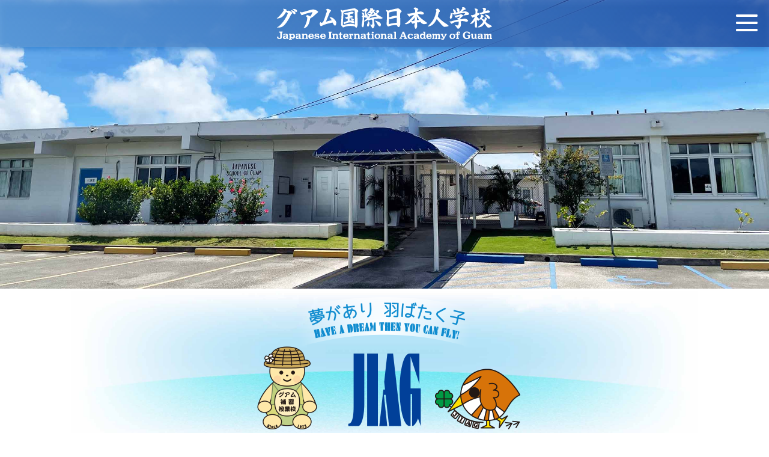

--- FILE ---
content_type: text/html
request_url: https://jiaguam.org/
body_size: 29308
content:
<!DOCTYPE html>
<html lang="ja" itemscope itemtype="http://schema.org/School">
<head>
<title>グアム国際日本人学校 Japanese International Academy of Guam</title>
<meta name="description" content="幼稚部・小学部・中学部・補習授業校（休日）・日本語会話文化コース（全年齢）など。小中学生をはじめ、日本に関心をお持ちのすべての方に、多面的な教育を提供する、世界で唯一の学校です。幼稚部から大人向が参加できるコースまで、個々の外国語レベルや目標に応じて選択可能なプログラムを用意しています。It is the only school in the world that offers a multifaceted education to everyone who is interested in Japan, including elementary and junior high school students. From preschool to adult courses, we offer a range of programs to choose from depending on your individual foreign language level and goals.">
<meta charset="UTF-8">
<meta name="viewport" content="width=device-width,initial-scale=1">
<meta http-equiv="Cache-Control" content="no-cache">
<script src="https://ajax.googleapis.com/ajax/libs/jquery/3.6.0/jquery.min.js"></script>
<script src="https://cdn.jsdelivr.net/bxslider/4.2.12/jquery.bxslider.min.js"></script>
<script src="https://jiaguam.org/javascript.js?20260116184133"></script>
<link rel="stylesheet" href="https://jiaguam.org/styles.css?20260116184133">
<link rel="start" href="https://jiaguam.org/">
<link rel="canonical" href="https://jiaguam.org/" />
<link rel="shortcut icon" href="/icon/favicon.ico">
<link rel="apple-touch-icon" href="/icon/apple-touch-icon.png">
<link rel="icon" type="image/png" href="/icon/android-chrome-256x256.png">
<!-- Google tag (gtag.js) --> 
<script async src="https://www.googletagmanager.com/gtag/js?id=G-W42N2WEPBE"></script> 
<script>
  window.dataLayer = window.dataLayer || [];
  function gtag(){dataLayer.push(arguments);}
  gtag('js', new Date());
  gtag('config', 'G-W42N2WEPBE');
</script>
</head>
<body>
<header>
	<h1><a href="/"><img src="/img/logo_text_wh.svg" alt="グアム国際日本人学校　Japanese International Academy of Guam"></a></h1>
</header>
<picture>
	<source srcset="/img/pict_home_pc.jpg" media="(min-width: 640px)" />
	<img src="/img/pict_home_sp.jpg" alt="" /></picture>
<div id="picture_spacer"><img src="/img/pict_spacer_pc.png" alt="" class="hidden_sp" /><img src="/img/pict_spacer_sp.png" alt="" class="hidden_pc" /></div>
<div id="container">
	<div class="logo_character"><img src="/img/logo_character.png" alt="" /><br>Welcome to Japanese <br class="hidden_pc">International Academy of Guam!</div>
	<div id="content" class="home">
		
			
		<h3><span>New Information</span></h3>
		<div class="box_center news">
			<ol>
			
				<li>
					<time datetime="2026-01-14T14:57:00+10:00">[2026年1月14日]</time><br class="hidden_pc">
					<span class="txt_s"><a href="https://jiaguam.org/blog/2026/0114_1457.html">第三回 漢字検定のお申し込み 1月16日まで</a></span>
				</li>
			
		
			
				<li>
					<time datetime="2025-12-15T14:15:50+10:00">[2025年12月15日]</time><br class="hidden_pc">
					<span class="txt_s"><a href="https://jiaguam.org/blog/2025/1215_1415.html">グアム国際日本人学校　オープンスクール開催　Open School</a></span>
				</li>
			
		
			
				<li>
					<time datetime="2025-11-12T18:16:21+10:00">[2025年11月12日]</time><br class="hidden_pc">
					<span class="txt_s"><a href="https://jiaguam.org/blog/2025/1112_1816.html">未来を描く力を育てる 進路講話会</a></span>
				</li>
			
			</ol>
		</div>
			
		
		
			<h3><span>Admissions</span></h3>
<div class="picture"><img class="hidden_sp" src="/img/pict_home_adm_pc.jpg" alt="" /><img class="hidden_pc" src="/img/pict_home_adm_sp.jpg" alt="" /></div>
<ul class="list_link">
<li><a href="/admissions/">学校説明会・見学体験<span>Orientation</span></a></li>
<li><a href="/admissions/tuition.html">学費<span>Tuition Fee</span></a></li>
<li><a href="/admissions/preparations.html">入学準備<span>Preparations</span></a></li>
<li><a href="/admissions/destinations.html">卒業後の進路<span>Destinations</span></a></li>
<li><a href="/admissions/handbook.html">生徒と保護者のための手引き<span>Student Parent Handbook</span></a></li>
</ul>
<h4>オープンスクール 2026<span>Open School 2026</span></h4>
<p><img src="/admissions/img/openschool.jpg" alt="" /></p>
<p class="center"><a class="btn_link" href="https://forms.gle/VjvWqhFVMXw1j78y6" target="_blank">オープンスクールのお申し込み<br />Open School Registration</a></p>
<p class="center strong blue">皆様のご来校をお待ちしています！<br />We look forward to seeing you at our campus!</p>
<h3><span>Academics</span></h3>
<p class="center space_h"><img class="img_xl" src="/academics/img/chart.png" alt="" /></p>
<ul class="flexbox flexbox_closely">
<li><a href="/academics/kindergarten.html"><img src="/academics/img/acd_kinder.jpg" alt="幼稚部" /></a></li>
<li><a href="/academics/fulltime.html"><img src="/academics/img/acd_fulltime.jpg" alt="全日制" /></a></li>
<li><a href="/academics/weekend.html"><img src="/academics/img/acd_weekend.jpg" alt="補習授業校" /></a></li>
<li><a href="/academics/japanese.html"><img src="/academics/img/acd_japanese.jpg" alt="日本語会話・文化コース" /></a></li>
</ul>
<h3><span>Programs</span></h3>
<ul class="list_link">
<li><a href="/programs/onsite.html"><img src="/programs/img/prg_onsite.jpg" alt="" />企業向け日本語出張授業<span>On-Site Japanese Language Class</span></a></li>
<li><a href="/programs/trialadmission.html"><img src="/programs/img/prg_trial.jpg" alt="" />６月体験入学<span>Summer Trial Admission</span></a></li>
<li><a href="/programs/summercamp.html"><img src="/programs/img/prg_camp.jpg" alt="" />サマーキャンプ<span>Summer Camp</span></a></li>
<li><a href="/programs/tampopo.html"><img src="/programs/img/prg_tampopo.jpg" alt="" />無料親子教室たんぽぽ<span>Free Parent-Child Program</span></a></li>
<li><a href="/programs/tomodachirun.html"><img src="/programs/img/prg_tomodachirun.jpg" alt="" />TOMODACHI RUN/WALK<span>Running &amp; Walking Event</span></a></li>
<li><a href="/programs/workshops.html"><img src="/programs/img/prg_workshops.jpg" alt="" />特別講座<span>Workshops &amp; Seminars</span></a></li>
</ul>
<h4>TOMODACHI RUN/WALK 2026</h4>
<h5 class="center red txt_l">2026 Event Registration Now Open!!</h5>
<p class="center"><a href="/programs/pdf/tomodachirun.pdf" target="_blank"><img class="img_l" src="/programs/img/tomodachirun.jpg" alt="" /></a></p>
<p class="center"><a class="btn_link" href="https://my.raceresult.com/374336/" target="_blank">TOMODACHI RUN/WALK 2026<br />Registration</a></p>
<h3><span>Introduction</span></h3>
<div class="picture"><img class="hidden_sp" src="/img/pict_home_int_pc.jpg" alt="" /><img class="hidden_pc" src="/img/pict_home_int_sp.jpg" alt="" /></div>
<ul class="list_link">
<li><a href="/introduction/">ご挨拶<span>Message</span></a></li>
<li><a href="/introduction/mission.html">ミッション<span>Mission</span></a></li>
<li><a href="/introduction/history.html">沿革<span>History</span></a></li>
<li><a href="/introduction/media.html">メディア<span>Media</span></a></li>
<li><a href="/introduction/aboutus.html">学校概要<span>About Us</span></a></li>
<li><a href="/introduction/access.html">アクセス<span>Access</span></a></li>
</ul>
<div class="box_border">
<p class="center txt_l green">日本に関心をお持ちの<br class="hidden_pc" />全ての方へ<br />あらゆる教育ニーズに応える<br class="hidden_pc" />多面的な教育を提供する<br />世界で唯一の学校でありたい</p>
<p class="center txt_s green">Our hope is to be the only school in the world <br />that offers a multifaceted education that meets <br />all the educational needs of all people <br class="hidden_pc" />who wish to learn about Japan.</p>
</div>
<h4>動画<span>Videos</span></h4>
<ul class="flexbox center txt_s">
<li>
<iframe width="270" height="152" src="https://www.youtube.com/embed?listType=search&amp;list=UU1MhKYDcsVzCOw8llDCvwJw" title="YouTube video player" frameborder="0" allow="accelerometer; autoplay; clipboard-write; encrypted-media; gyroscope; picture-in-picture" allowfullscreen=""></iframe>
 <br /><a href="https://www.youtube.com/@JIAGUAM" target="_blank" class="strong">JIAG公式YouTube</a>　最新動画</li>
<li>
<iframe width="270" height="152" src="https://www.youtube.com/embed/DRW0auOiqm4?si=dgDRq6zgkZr_c_h8" title="YouTube video player" frameborder="0" allow="accelerometer; autoplay; clipboard-write; encrypted-media; gyroscope; picture-in-picture; web-share" referrerpolicy="strict-origin-when-cross-origin" allowfullscreen=""></iframe>
 <br /><a href="https://youtu.be/DRW0auOiqm4?si=8OTM_UwSqQ8TCF-f" target="_blank">New York Times Opinion</a> より</li>
<li><a href="/img/drone.mp4" target="_blank"><img src="/img/drone.jpg" alt="" style="width: 270px; height: 152px;" /></a><br /><a href="http://guamtv.net/" target="_blank">GUAM TV PRODUCTIONS INC.</a> 提供</li>
</ul>
<h3><span>Extracurriculars</span></h3>
<ul class="list_link">
<li><a href="/extracurriculars/afterschool.html">放課後クラブ<span>After-School Program</span></a></li>
<li><a href="/extracurriculars/clubactivities.html">放課後部活動<span>After-School Club Extracurriculars</span></a></li>
<li><a href="/extracurriculars/privatetutor.html">在校生プライベートチューター<span>Private Tutor</span></a></li>
<li><a href="/extracurriculars/jsl.html">在校生日本語プログラム(JSL)<span>Japanese as a Second Language Program</span></a></li>
<li><a href="/extracurriculars/counseling.html">進学相談<span>Academic Counseling</span></a></li>
</ul>
<h3><span>Communications</span></h3>
<div class="picture"><img class="hidden_sp" src="/img/pict_home_cmn_pc.jpg" alt="" /><img class="hidden_pc" src="/img/pict_home_cmn_sp.jpg" alt="" /></div>
<ul class="list_link">
<li><a href="/communications/absense.html">欠席等のご連絡<span>Absence Notification</span></a></li>
<li><a href="/communications/lunch.html">お弁当注文<span>"Bento" Lunch Order</span></a></li>
<li><a href="/communications/personal.html">申請・届出<span>Personal Data</span></a></li>
<li><a href="/communications/exam.html">各種検定申し込み<span>Apply for Examinations</span></a></li>
<li><a href="/communications/">カレンダー<span>Calendar</span></a></li>
<li><a href="/communications/letters.html">学校だより<span>Letters</span></a></li>
<li><a href="/communications/board.html">学校理事会・PTA議事録<span>School Board and PTA Minutes</span></a></li>
<li><a href="/communications/reunion.html">同窓会<span>Reunion</span></a></li>
<li><a href="/communications/supporters.html">サポーター<span>Supporters</span></a></li>
</ul>
<h4>TOMODACHI CARD 2026</h4>
<p class="center"><a href="/communications/tomodachi.html"><img class="img_l" src="/communications/img/tomodachicard.jpg" alt="" /></a></p>
<p class="txt_bg center">CARD VALID <br class="hidden_pc" /><strong>12/15/2025 - 07/15/2026</strong></p>
<p class="center"><a rel="next" href="/communications/tomodachi.html">more information</a></p>
<p>　</p>
<div class="picture"><img class="hidden_sp" src="/img/pict_home_blog_pc.jpg" alt="" /><img class="hidden_pc" src="/img/pict_home_blog_sp.jpg" alt="" /></div>
		
		<h2>ブログ<span>BLOG</span></h2>
		<main>
		<article id="entry-1049" itemscope itemType="http://schema.org/BlogPosting">
			<h3 itemprop="name"><a href="https://jiaguam.org/blog/2026/0116_1828.html">グアム国際日本人学校EXPO＠ドンドンドンキ！ JIAG EXPO @ Don Don Donki!</a></h3>
			<p><time datetime="2026-01-16T18:28:23+10:00" itemprop="datePublished">2026年1月16日</time>
		
			<a itemprop="articleSection" rel="tag" class="category" href="https://jiaguam.org/blog/fulltime/">全日制 小学部・中学部</a>
		</p>
			<p><span>本日1月16日（金）から2月2日（月）16:00まで、ドンドンドンキ様のご協力をいただき、店内レジ前の壁に、園児・児童・生徒の作品を展示しています。</span>書写の時間に一生懸命練習した硬筆・毛筆作品や、図工・美術の授業で創り上げた個性あふれる作品が並んでいます。子どもたち一人ひとりの思いや工夫が感じられる、見応えのある展示となっています。</p>
<p>お買い物の際には、ぜひ足を止めてご覧ください。皆さまのお越しをお待ちしています。</p>
<p><span>From Friday, January 16 to Monday, February 2 at 4:00 p.m., with the kind cooperation of Don Don Donki, our students from kinder to JHS students' artworks are being displayed on the wall near the store registers.</span></p>
<p><span></span>The exhibition features hard-pen and brush calligraphy that students carefully practiced during calligraphy class, as well as creative and expressive artworks produced in art classes.</p>
<p><span>Each piece reflects the students' individual thoughts, efforts, and creativity, making this a truly engaging display.</span></p>
<p>When you visit the store, please take a moment to stop and enjoy the exhibition.</p>
<p></p>
<p></p>
		
			<div class="bxslider">
			<p><a href="https://jiaguam.org/uploads/IMG_2012.jpeg"><img alt="IMG_2012.jpeg" src="https://jiaguam.org/assets_c/2026/01/IMG_2012-thumb-720xauto-1219.jpeg" width="720" height="540" class="mt-image-none" /></a></p>
			</div>
		
		</article>
	
		<article id="entry-1048" itemscope itemType="http://schema.org/BlogPosting">
			<h3 itemprop="name"><a href="https://jiaguam.org/blog/2026/0114_1612.html">TOMODACHI RUN AND WALK 2026 開催報告</a></h3>
			<p><time datetime="2026-01-14T16:12:46+10:00" itemprop="datePublished">2026年1月14日</time>
		
			<a itemprop="articleSection" rel="tag" class="category" href="https://jiaguam.org/blog/fulltime/">全日制 小学部・中学部</a>
		</p>
			<p>　1月11日（日）、天候に恵まれ、「TOMODACHI RUN AND WALK 2026」は大きな事故やトラブルもなく、笑顔あふれる一日となりました。本大会は、日本に関心をもつ多くの方々が集い、共にゴールを目指して汗を流す中で、"友達"としての絆を深め、日本人学校を支えていただきたいという願いから生まれました。昨年度より学校が主催となり、学校・保護者・理事会が一体となって取り組みを続けています。今年度で第３回目を迎え、全日制の児童生徒は学校行事として全員参加しました。参加に向けて子供たちは、グアム島内外のご家族へ向けた招待状・案内状の作成や感謝状づくりを行い、学校の魅力を発信しました。また、パワーアップタイムで10分間グランドを走り続け自己タイム更新を目指すなど、体力づくりにも意欲的に取り組みました。<br />　当日の準備体操では、日本ならではのラジオ体操を英語版で流しながら児童生徒が中心となって参加者の皆さまと一緒に体をほぐしました。子供たちの動きを真似しながら、大人の方々も笑顔で大きく体を動かす姿が印象的でした。<br />　上田総領事の合図のもと６時３０分に5Kがスタートし、5分後には2Kのランナーも走り出しました。全日制・補習校・幼稚園の園児・児童生徒96名を含む、総勢700名を超える参加者による盛大な大会となりました。これまでの練習の成果を発揮し、最後まで懸命に走り抜く子供たちの姿、そしてゴール後の達成感あふれる表情は、とても輝いていました。世代を問わず、参加された皆さまの笑顔があふれる、心温まる光景が広がっていました。<br />　朝早くからご参加・ご協力いただいた保護者の皆様、本当にありがとうございました。また、多大なるご支援をいただきました企業の皆様、当日の運営を支えてくださったボランティアの皆様に、心より感謝申し上げます。ご協賛くださいましたスポンサーの皆様、ラッフル賞品をご寄付くださった皆様、さまざまな必要物品を無償でご提供くださった皆様、そして早朝より尽力してくださったすべての関係者の皆様に、改めて深くお礼申し上げます。</p>
<p>　走ることは、単に体を動かすことだけではありません。仲間と励まし合い、地域とつながり、未来に向かって一歩を踏み出すことにもなります。苦しい中でも頑張り抜いた自分を、きっと少し好きになれたのではないでしょうか。</p>
<p>　これからも TOMODACHI RUN AND WALK が、皆様一人一人の「前向きな一歩」を生み出す一日であり続けることを願っています。</p>
		
			<div class="bxslider">
			<p><a href="https://jiaguam.org/uploads/IMG_1937.JPG"><img alt="IMG_1937.JPG" src="https://jiaguam.org/assets_c/2026/01/IMG_1937-thumb-720xauto-1210.jpg" width="720" height="540" class="mt-image-none" /></a></p>
<p><a href="https://jiaguam.org/uploads/IMG_1948%20%281%29.jpg"><img alt="IMG_1948 (1).jpg" src="https://jiaguam.org/assets_c/2026/01/IMG_1948%20%281%29-thumb-autox960-1209.jpg" width="720" height="960" class="mt-image-none" /></a></p>
<p><a href="https://jiaguam.org/uploads/IMG_1952.JPG"><img alt="IMG_1952.JPG" src="https://jiaguam.org/assets_c/2026/01/IMG_1952-thumb-720xauto-1208.jpg" width="720" height="540" class="mt-image-none" /></a></p>
<p><a href="https://jiaguam.org/uploads/IMG_1953.JPG"><img alt="IMG_1953.JPG" src="https://jiaguam.org/assets_c/2026/01/IMG_1953-thumb-720xauto-1207.jpg" width="720" height="540" class="mt-image-none" /></a></p>
<p><a href="https://jiaguam.org/uploads/IMG_1956.JPG"><img alt="IMG_1956.JPG" src="https://jiaguam.org/assets_c/2026/01/IMG_1956-thumb-720xauto-1206.jpg" width="720" height="540" class="mt-image-none" /></a></p>
<p><a href="https://jiaguam.org/uploads/IMG_5361%20%281%29.jpg"><img alt="IMG_5361 (1).jpg" src="https://jiaguam.org/assets_c/2026/01/IMG_5361%20%281%29-thumb-autox1459-1217.jpg" width="720" height="1459" class="mt-image-none" /></a><a href="https://jiaguam.org/uploads/IMG_5361.JPG"></a></p>
			</div>
		
		</article>
	
		<article id="entry-1047" itemscope itemType="http://schema.org/BlogPosting">
			<h3 itemprop="name"><a href="https://jiaguam.org/blog/2026/0114_1457.html">第三回 漢字検定のお申し込み 1月16日まで</a></h3>
			<p><time datetime="2026-01-14T14:57:00+10:00" itemprop="datePublished">2026年1月14日</time>
		
			<a itemprop="articleSection" rel="tag" class="category" href="https://jiaguam.org/blog/jiag/">グアム国際日本人学校</a>
		</p>
			<p><strong>漢字検定</strong><br />第３回　2月15日（日）13:40集合<br /><span class="txt_s red">申し込み締切：1月16日（金）</span></p>
<p>在校生だけでなく、どなたでも受験していただく事が可能です。詳細とお申し込みはこちらです。</p>
<p class="center"><a class="btn_link" href="https://forms.gle/WZ3aWWKfMJ5NGDEG6" target="_blank">漢字検定 Kanji Proficiency Test</a></p>
		
		</article>
	
		<nav class="pagination">
			<ul>
				<li><a rel="next" href="/blog/">MORE</a></li>
			</ul>
		</nav>
		</main>
		<aside>
		<nav class="widget">
		<h3>RECENT</h3>
		<ul>
	
			<li><a href="https://jiaguam.org/blog/2026/0116_1828.html">グアム国際日本人学校EXPO＠ドンドンドンキ！ JIAG EXPO @ Don Don Donki!</a></li>
	

	
			<li><a href="https://jiaguam.org/blog/2026/0114_1612.html">TOMODACHI RUN AND WALK 2026 開催報告</a></li>
	

	
			<li><a href="https://jiaguam.org/blog/2026/0114_1457.html">第三回 漢字検定のお申し込み 1月16日まで</a></li>
	

	
			<li><a href="https://jiaguam.org/blog/2026/0108_1411.html">避難訓練がありました</a></li>
	

	
			<li><a href="https://jiaguam.org/blog/2026/0106_1344.html">3学期始業式♪</a></li>
	

	
			<li><a href="https://jiaguam.org/blog/2025/1229_1630.html">【補習校】２学期終業式</a></li>
	

	
			<li><a href="https://jiaguam.org/blog/2025/1222_1611.html">12/19（金）2学期終業式・お別れ会がありました</a></li>
	

	
			<li><a href="https://jiaguam.org/blog/2025/1220_1217.html">【2025 修学旅行 Part 3（神戸）】</a></li>
	

	
			<li><a href="https://jiaguam.org/blog/2025/1220_1202.html">【2025修学旅行　Part 2】</a></li>
	

	
			<li><a href="https://jiaguam.org/blog/2025/1220_1116.html">【2025修学旅行　Part 1】</a></li>
	
		</ul>
	</nav>
	

<nav class="widget">
		<h3>CATEGORIES</h3>

	
		<ul>
	
	
			<li><a href="https://jiaguam.org/blog/news/">新着情報 (3)</a>
	
	
			</li>
	

	
	
			<li><a href="https://jiaguam.org/blog/jiag/">グアム国際日本人学校 (135)</a>
	
	
			</li>
	

	
	
			<li><a href="https://jiaguam.org/blog/kindergarten/">全日制 幼稚部 (79)</a>
	
	
			</li>
	

	
	
			<li><a href="https://jiaguam.org/blog/fulltime/">全日制 小学部・中学部 (618)</a>
	
	
			</li>
	

	
	
			<li><a href="https://jiaguam.org/blog/weekend/">補習授業校 (159)</a>
	
	
			</li>
	

	
	
			<li><a href="https://jiaguam.org/blog/japanese/">Japanese Conversation and Culture School (4)</a>
	
	
			</li>
	

	
	
			<li><a href="https://jiaguam.org/blog/workshops/">特別講座 (2)</a>
	
	
			</li>
	

	
	
			<li><a href="https://jiaguam.org/blog/reunion/">同窓会 (1)</a>
	
	
			</li>
	

	
	
			<li><a href="https://jiaguam.org/blog/supporters/">サポーター (14)</a>
	
	
			</li>
	
		</ul>
	

	</nav>

<nav class="widget">
		<h3>YEARLY</h3>
		<ul>
	
			<li><a href="https://jiaguam.org/blog/2026/">2026&#24180; (5)</a></li>
	

	
			<li><a href="https://jiaguam.org/blog/2025/">2025&#24180; (89)</a></li>
	

	
			<li><a href="https://jiaguam.org/blog/2024/">2024&#24180; (78)</a></li>
	

	
			<li><a href="https://jiaguam.org/blog/2023/">2023&#24180; (101)</a></li>
	

	
			<li><a href="https://jiaguam.org/blog/2022/">2022&#24180; (105)</a></li>
	

	
			<li><a href="https://jiaguam.org/blog/2021/">2021&#24180; (62)</a></li>
	

	
			<li><a href="https://jiaguam.org/blog/2020/">2020&#24180; (59)</a></li>
	

	
			<li><a href="https://jiaguam.org/blog/2019/">2019&#24180; (96)</a></li>
	

	
			<li><a href="https://jiaguam.org/blog/2018/">2018&#24180; (115)</a></li>
	

	
			<li><a href="https://jiaguam.org/blog/2017/">2017&#24180; (57)</a></li>
	

	
			<li><a href="https://jiaguam.org/blog/2016/">2016&#24180; (57)</a></li>
	

	
			<li><a href="https://jiaguam.org/blog/2015/">2015&#24180; (100)</a></li>
	

	
			<li><a href="https://jiaguam.org/blog/2014/">2014&#24180; (52)</a></li>
	

	
			<li><a href="https://jiaguam.org/blog/2013/">2013&#24180; (30)</a></li>
	
		</ul>
	</nav>
	


		</aside>
	</div>
</div>
<footer>
	<div id="footer_info">
		<p><a href="/"><img src="/img/logo_h.svg" alt="グアム国際日本人学校 Japanese International Academy of Guam"></a></p>
		<p>全日制 幼稚部・小学部・中学部<br>補習授業校　日本語会話・文化コース</p>
		<p>170 Terao St. Mangilao, GU 96913 USA</p>
		<p>TEL +1-671-734-8024</p>
		<p class="strong"><a rel="next" href="/contact/">E-mail Form</a></p>
	</div>
	<div id="footer_sns"><a href="https://www.facebook.com/jiaguam" target="_blank"><img src="/img/i_facebook.png" alt=""></a>
		<a href="https://www.instagram.com/jiaguam/" target="_blank"><img src="/img/i_instagram.png" alt=""></a></div>
	<div id="footer_copyright"> &copy; 2013-2026 Japanese International Academy of Guam</div>
	<div id="pagetop"><a href="#">▲</a></div>
</footer>
<input type="checkbox" id="nav_check">
<label for="nav_check" class="navigation"><span></span></label>
<nav id="navigation">
	<ul>
		<li><a href="/">HOME</a></li>
		<li><a href="/introduction/">はじめに<span>INTRODUCTION</span></a>
			<ul>
				<li><a href="/introduction/">ご挨拶<span>Message</span></a></li>
				<li><a href="/introduction/mission.html">ミッション<span>Mission</span></a></li>
				<li><a href="/introduction/history.html">沿革<span>History</span></a></li>
				<li><a href="/introduction/media.html">メディア<span>Media</span></a></li>
				<li><a href="/introduction/aboutus.html">学校概要<span>About Us</span></a></li>
				<li><a href="/introduction/access.html">アクセス<span>Access</span></a></li>
			</ul>
		</li>
		<li><a href="/academics/">学校紹介<span>ACADEMICS</span></a>
			<ul>
				<li><a href="/academics/kindergarten.html">全日制 幼稚部<span>Kindergarten</span></a></li>
				<li><a href="/academics/fulltime.html">全日制 小学部・中学部<span>Fulltime School</span></a></li>
				<li><a href="/academics/weekend.html">補習授業校<span>Weekend School</span></a></li>
				<li><a href="/academics/japanese.html">日本語会話・文化コース<span>Japanese Conversation and Culture School</span></a></li>
			</ul>
		</li>
		<li><a href="/admissions/">入学案内<span>ADMISSIONS</span></a>
			<ul>
				<li><a href="/admissions/">学校説明会・見学体験<span>Orientation</span></a></li>
				<li><a href="/admissions/tuition.html">学費<span>Tuition Fee</span></a></li>
				<li><a href="/admissions/preparations.html">入園入学準備<span>Preparations</span></a></li>
				<li><a href="/admissions/destinations.html">卒業後の進路<span>Destinations</span></a></li>
				<li><a href="/admissions/handbook.html">生徒と保護者のための手引き<span>Student Parent Handbook</span></a></li>
			</ul>
		</li>
		<li><a href="/extracurriculars/">課外活動<span>EXTRACURRICULARS</span></a>
			<ul>
				<li><a href="/extracurriculars/afterschool.html">放課後クラブ<span>After-School Program</span></a></li>
				<li><a href="/extracurriculars/clubactivities.html">放課後部活動<span>After-School Club Activities</span></a></li>
				<li><a href="/extracurriculars/privatetutor.html">在校生プライベートチューター<span>Private Tutor</span></a></li>
				<li><a href="/extracurriculars/jsl.html">在校生日本語プログラム(JSL)<span>Japanese as a Second Language Program</span></a></li>
				<li><a href="/extracurriculars/counseling.html">進学相談<span>Academic Counseling</span></a></li>
			</ul>
		</li>
		<li><a href="/programs/">一般参加<span>PROGRAMS</span></a>
			<ul>
				<li><a href="/programs/onsite.html">企業向け日本語出張授業<span>On-Site Japanese Language Class</span></a></li>
				<li><a href="/programs/trialadmission.html">６月体験入学<span>Summer Trial Admission</span></a></li>
				<li><a href="/programs/summercamp.html">サマーキャンプ<span>Summer Camp</span></a></li>
				<li><a href="/programs/tampopo.html">無料親子教室たんぽぽ<span>Free Parent-Child Program</span></a></li>
				<li><a href="/programs/tomodachirun.html">TOMODACHI RUN/WALK<span>Running &amp; Walking Event</span></a></li>
				<li><a href="/programs/workshops.html">特別講座<span>Workshops &amp; Seminars</span></a></li>
			</ul>
		</li>
		<li><a href="/communications/">お知らせ<span>COMMUNICATIONS</span></a>
			<ul>
				<li><a href="/communications/absense.html">欠席等のご連絡<span>Absence Notification</span></a></li>
				<li><a href="/communications/lunch.html">お弁当注文<span>"Bento" Lunch Order</span></a></li>
				<li><a href="/communications/personal.html">申請・届出<span>Personal Data</span></a></li>
				<li><a href="/communications/exam.html">各種検定申し込み<span>Apply for Examinations</span></a></li>
				<li><a href="/communications/">カレンダー<span>Calendar</span></a></li>
				<li><a href="/communications/letters.html">学校だより<span>Letters</span></a></li>
				<li><a href="/communications/board.html">学校理事会・PTA議事録<span>School Board and PTA Minutes</span></a></li>
				<li><a href="/communications/reunion.html">同窓会<span>Reunion</span></a></li>
				<li><a href="/communications/supporters.html">サポーター<span>Supporters</span></a></li>
				<li><a href="/communications/tomodachi.html">友達カード<span>Tomodachi Card</span></a></li>
			</ul>
		</li>
		<li><a href="/blog/">ブログ<span>BLOG</span></a>
			<ul>
				<li><a href="/blog/jiag/">グアム国際日本人学校<span>Japanese International Academy of Guam</span></a></li>
				<li><a href="/blog/kindergarten/">全日制 幼稚部<span>Kindergarten</span></a></li>
				<li><a href="/blog/fulltime/">全日制 小学部・中学部<span>Fulltime School</span></a></li>
				<li><a href="/blog/weekend/">補習授業校<span>Weekend School</span></a></li>
				<li><a href="/blog/japanese/">日本語会話・文化コース<span>Japanese Conversation and Culture School</span></a></li>
			</ul>
		</li>
		<li><a href="/contact/">お問い合わせ<span>CONTACT</span></a>
			<ul>
				<li><a href="/contact/">入学等のお問い合わせ<span>Admissions Contact</span></a></li>
				<li><a href="/contact/recruit.html">採用のお問い合わせ<span>Recruitment Contact</span></a></li>
			</ul>
		</li>
	</ul>
</nav>
</body>
</html>


--- FILE ---
content_type: text/css
request_url: https://jiaguam.org/styles.css?20260116184133
body_size: 18512
content:
@charset "UTF-8";
/* JIAGuam */
@import url('https://fonts.googleapis.com/css2?family=Ubuntu:ital,wght@0,300;0,400;0,500;0,700;1,300;1,400;1,500;1,700&display=swap');
/* BODY */
html {
	-webkit-text-size-adjust: 100%;
	-ms-text-size-adjust: 100%;
	scroll-padding-top: 80px; /* 固定ヘッダの高さ分 ページ内リンク位置 */
}
body {
	margin: 0;
	oncontextmenu: return false;
	overflow-x: hidden;
	font-family: 'Hiragino Kaku Gothic ProN', 'Meiryo', sans-serif;
}
@media (max-width: 360px) {
	body {
		font-size: 0.9em;
	}
}
@media (max-width: 340px) {
	body {
		font-size: 0.8em;
	}
}
@media (max-width: 320px) {
	body {
		font-size: 0.7em;
	}
}
.center {
	margin: auto;
	text-align: center;
}
.right {
	text-align: right;
}
.left {
	text-align: left;
}
.txt_l {
	font-size: 1.4em;
	line-height: 1.5em;
}
.txt_m {
	font-size: 1.1em;
}
.txt_s {
	font-size: 0.8em;
	font-weight: normal;
	line-height: 1.5em;
}
.strong {
	font-weight: bold;
}
.gray {
	color: #666;
}
.red {
	color: #F05;
}
.blue {
	color: #1d4294;
}
.sky {
	color: #297acc;
}
.green {
	color: #1f9947;
}
.orange {
	color: #f53;
}
.white {
	color: #fff;
}
a {
	color: #1d4294;
	text-decoration: none;
}
a:hover {
	color: #297acc;
	text-decoration: none;
	opacity: 0.8;
}
img {
	max-width: 100%;
	max-height: 100%;
	width: auto;
	height: auto;
}
hr {
	margin: 1em 0;
	border: 0;
	border-bottom: 1px solid #999;
}
.space_br {
	padding: 0.25em 0;
}
.space_p {
	padding: 1em 0;
}
.space_h {
	padding: 2em 0;
}
@media (max-width: 640px) {
	.hidden_sp {
		display: none;
	}
}
@media (min-width: 640px) {
	.hidden_pc {
		display: none;
	}
}
/* HEADER */
header {
	position: fixed;
	z-index: 52;
	width: 100%;
	background: linear-gradient(45deg, rgba(101, 159, 216, 0.7), rgba(29, 66, 148, 0.7));
	filter: drop-shadow(0 5px 5px #297acc);
}
h1 {
	margin: 0;
}
h1 img {
	display: block;
	margin: 0.75rem auto;
	width: 360px;
}
@media (max-width: 640px) {
	h1 img {
		width: 64%;
	}
}
/* PICTURE */
picture {
	position: fixed;
	z-index: -1;
	width: 100%;
}
picture img, #picture_spacer img {
	width: 100%;
	height: auto;
}
@media (min-width: 960px) {
	.picture img {
		border-radius: 1em;
	}
}
@media (max-width: 960px) {
	.picture img {
		margin: 0.25em -1em;
		max-width: 100vw;
	}
}
h2 {
	margin: -160px auto 2em;
	padding: 0.5em 2em;
	width: 240px;
	background-color: rgb(255, 255, 255, 0.4);
	border-radius: 3em;
	color: #fff;
	text-align: center;
	font-weight: normal;
	font-size: 2rem;
	backdrop-filter: blur(4px);
	-webkit-backdrop-filter: blur(4px);
}
@media (max-width: 480px) {
	h2 {
		width: 90%;
		box-sizing: border-box;
	}
}
h2 span {
	content: "";
	clear: both;
	display: block;
	font-size: 0.6em;
	font-family: 'Ubuntu';
}
.logo_character {
	background: url('/img/logo_bg.jpg');
	background-size: contain;
	background-repeat: no-repeat;
	background-position: center;
	text-align: center;
	color: #297acc;
	font-family: 'Ubuntu';
}
@media (max-width: 480px) {
	.logo_character {
		background-size: cover;
	}
}
.logo_character img {
	width: 480px;
	height: auto;
}
/* CONTENT */
#container {
	width: 100%;
	background-color: #fff;
}
#container::before, #container::after {
	content: "";
	clear: both;
	display: block;
}
#content {
	margin: 0 auto;
	padding: 1em 0 2em 0;
	width: 960px;
	line-height: 2em;
}
@media (min-width: 1200px) {
	#content {
		font-size: 1.1em;
	}
}
@media (min-width: 1600px) {
	#content {
		width: 60%;
		font-size: 1.2em;
	}
}
@media (max-width: 960px) {
	#content {
		padding: 1em 1em 2em 1em;
		width: 100%;
		box-sizing: border-box;
	}
}
main {
	float: left;
	padding: 0 2em 0 0;
	width: 720px;
	box-sizing: border-box;
	line-height: 2em;
}
aside {
	float: left;
	padding: 0;
	width: 240px;
	box-sizing: border-box;
	font-size: 0.9em;
}
@media (max-width: 960px) {
	main, aside {
		float: none;
		width: 100%;
	}
	main {
		padding: 0 0 2em 0;
	}
}
h3 {
	padding: 2rem 0 0 42px;
	background-size: 36px;
	background-repeat: no-repeat;
	background-position: left bottom;
	font-size: 1.6rem;
	font-family: 'Ubuntu';
}
h3, h3.tsuru {
	background-image: url("/img/i_origami_tsuru.png");
}
h3:nth-of-type(3n+2), article:nth-of-type(3n+2) h3, h3.shuriken {
	background-image: url("/img/i_origami_shuriken.png");
}
h3:nth-of-type(3n), article:nth-of-type(3n) h3, h3.semi {
	background-image: url("/img/i_origami_semi.png");
}
h3:first-of-type {
	margin: 0 0 1rem 0;
}
h3::before {
	content: "";
	clear: both;
	display: block;
}
h3 span {
	font-size: 0.8em;
}
@media (min-width: 960px) {
	h3 span {
		padding-left: 1em;
	}
}
@media (max-width: 960px) {
	.page h3 {
		background-position: left center;
	}
	h3 span {
		content: "";
		clear: both;
		display: block;
	}
}
.widget h3, h3.archive {
	margin: 0 0 1rem 0;
	padding: 2rem 0 0 0;
	background-image: none;
	border-bottom: 3px solid #333;
	color: #333;
}
article h3 {
	padding: 2rem 0 0 42px;
}
h4 {
	padding: 0.25rem 0.5rem;
	width: 100%;
	box-sizing: border-box;
	border-radius: 0.5rem;
	background-color: #297acc;
	color: #fff;
	text-align: center;
	font-size: 1.4rem;
	font-family: 'Ubuntu';
}
h4:first-of-type {
	margin: 1rem 0;
}
h4 span {
	font-size: 0.8em;
}
@media (min-width: 960px) {
	h4 span {
		padding-left: 1em;
	}
}
@media (max-width: 960px) {
	h4 span {
		content: "";
		clear: both;
		display: block;
	}
}
h5 {
	margin: 0;
	padding: 1rem 0 0.5rem 0;
	font-size: 1.2rem;
	font-family: 'Ubuntu';
}
h5 span {
	padding-left: 1em;
	font-size: 0.8em;
}
h6 {
	margin: 0;
	padding: 1rem 0 0.5rem 0;
	font-size: 1rem;
	font-family: 'Ubuntu';
}
h6 span {
	padding-left: 1em;
	font-size: 0.8em;
}
span.en {
	padding-left: 1em;
	font-family: 'Ubuntu';
}
h5 br + span, h6 br + span {
	padding-left: 0;
}
/* article */
article {
	margin: 0 0 4em 0;
}
article:last-of-type::after {
	border-bottom: 1px solid #ccc;
}
@media (min-width: 960px) {
	article img {
		max-width: 640px;
		max-height: 640px;
	}
}
main ol {
	padding: 0;
	list-style: none;
}
@media (max-width: 960px) {
	main ol li {
		padding: 0.5em 0;
	}
}
time {
	padding-right: 1em;
	color: #666;
	font-size: 0.8em;
	white-space: nowrap;
	line-height: 1em;
}
.category {
	padding-right: 1em;
	font-size: 0.8em;
	white-space: nowrap;
}
/* pagination */
.pagination {
	clear: both;
	padding: 2em 0;
	text-align: center;
	font-size: 0.8em;
	line-height: 3em;
}
.pagination ul {
	margin: 0;
	padding: 0;
}
.pagination li {
	display: inline-block;
}
.pagination a {
	padding: 0.5em 0.8em;
	border: 1px solid #999;
	color: #666;
}
.pagination a:hover {
	opacity: 0.4;
}
a[rel="prev"]::before {
	content: "\00AB";
	margin-right: 0.3em;
}
a[rel="next"]::after {
	content: "\00BB";
	margin-left: 0.3em;
}
/* widget */
.widget ul, .widget ol {
	margin: 1em 0;
	padding-left: 1.5em;
	list-style-type: circle;
}
.widget li {
	padding: 0.5em 0;
	line-height: 1.25em;
}
/* FOOTER */
/* FOOTER information */
footer #footer_info {
	clear: both;
	overflow: hidden;
	padding: 2em 1em;
	width: 100%;
	box-sizing: border-box;
	background-color: #fff;
	background-image: url("img/bg.png");
	background-size: cover;
	background-position: top center;
	background-repeat: no-repeat;
	text-align: center;
}
#footer_info img {
	max-width: 480px;
	width: 100%;
	height: auto;
}
/* FOOTER sns */
#footer_sns {
	padding: 1em 0;
	background-color: #e5e5e5;
	text-align: center;
	line-height: 0;
}
@media (max-width: 640px) {
	#footer_sns {
		padding: 1em 0;
	}
}
#footer_sns img {
	padding: 0 1em;
	width: 40px;
	height: 40px;
}
/* FOOTER copyright */
#footer_copyright {
	clear: both;
	overflow: hidden;
	padding: 2em 0;
	background-color: #1d4294;
	color: #fff;
	text-align: center;
	font-size: 0.8em;
}
/* FOOTER pagetop */
#pagetop {
	position: fixed;
	bottom: 0;
	right: 0;
	margin: 6px;
}
#pagetop a {
	display: block;
	padding: 10px 0;
	width: 46px;
	;
	height: 46px;
	box-sizing: border-box;
	background: #1d4294;
	border-radius: 23px;
	color: #fff;
	opacity: 0.3;
	text-align: center;
}
#pagetop a:hover {
	background: #297acc;
}
/* NAV */
/* NAV button */
#nav_check {
	display: none;
}
.navigation {
	display: flex;
	position: fixed;
	top: 0;
	right: 0;
	z-index: 52;
	margin: 0;
	width: 60px;
	height: 60px;
	justify-content: center;
	align-items: center;
}
.navigation span, .navigation span:before, .navigation span:after {
	content: '';
	display: block;
	position: absolute;
	width: 24px;
	height: 3px;
	background-color: #fff;
	border-radius: 1.5px;
}
.navigation span:before {
	bottom: 9px;
}
.navigation span:after {
	top: 9px;
}
@media (min-width: 640px) {
	.navigation {
		width: 75px;
		height: 75px;
	}
	.navigation span, .navigation span:before, .navigation span:after {
		width: 36px;
		height: 4px;
	}
	.navigation span:before {
		bottom: 12px;
	}
	.navigation span:after {
		top: 12px;
	}
}
#nav_check:checked ~ .navigation span {
	background-color: rgba(255, 255, 255, 0);
}
#nav_check:checked ~ .navigation span::before {
	bottom: 0;
	transform: rotate(45deg);
}
#nav_check:checked ~ .navigation span::after {
	top: 0;
	transform: rotate(-45deg);
}
#nav_check:checked ~ #navigation {
	left: calc(100% - 320px);
	opacity: 1;
}
@media (max-width: 340px) {
	#nav_check:checked ~ #navigation {
		left: 0;
	}
}
/* NAV list */
#navigation {
	position: fixed;
	overflow-y: scroll;
	z-index: 52;
	top: 60px;
	left: 100%;
	padding: 1em;
	width: 100%;
	height: 90%;
	background-color: rgba(255, 255, 255, 0.95);
	filter: drop-shadow(0 0 7px rgba(0, 0, 0, 0.5));
	opacity: 0;
	transition: all 0.5s;
}
@media (min-width: 640px) {
	#navigation {
		top: 75px;
	}
}
#navigation ul {
	margin: 0;
	padding: 0;
	list-style: none;
}
#navigation > ul {
	margin-bottom: 4em;
}
#navigation ul li a {
	display: block;
	padding: 0 0 0.5em 0;
	font-family: 'Ubuntu';
}
#navigation > ul > li > a {
	font-weight: bold;
	font-size: 1.2em;
}
#navigation > ul > li > ul > li > a {
	font-size: 1em;
	line-height: 1em;
}
#navigation ul li a span {
	color: #666;
	font-size: 0.9em;
}
#navigation > ul > li > a span {
	padding-left: 1em;
	font-weight: normal;
}
#navigation > ul > li > ul > li > a span::before {
	content: "";
	display: block;
}
/* NAV sub */
#nav_sub {
	text-align: center;
}
#nav_sub li {
	display: inline-block;
	margin: 0.5em;
	font-weight: bold;
	font-size: 0.8em;
}
#nav_sub li span {
	display: inline-block;
	margin: 0.5em;
	font-size: 0.8em;
}
/* bxslider */
/* bxslider □｜ viewport ｜□ */
.bx-viewport {
	overflow: visible !important;
}
/* bxslider ← controls → */
.bx-controls {
	position: relative;
	z-index: 51;
	bottom: -10px;
	left: 0;
	width: 100%;
	text-align: center;
}
/* bxslider pager ●●● */
.bx-controls .bx-pager div {
	display: inline-block;
	margin: 0 5px;
	padding: 0;
}
.bx-controls .bx-pager-link {
	float: left;
	overflow: hidden;
	height: 0 !important;
	border-radius: 50%;
	width: 10px;
	padding-top: 10px;
	opacity: 0.7;
	background-color: #ccc;
}
.bx-controls .bx-pager-link.active {
	float: left;
	overflow: hidden;
	height: 0 !important;
	border-radius: 50%;
	width: 10px;
	padding-top: 10px;
	opacity: 0.7;
	background-color: #93edf5;
}
/* bxslider img */
.bxslider {
	text-align: center;
	font-size: 0.8em;
	color: #666;
}
.bxslider img {
	position: relative;
	display: block;
	margin: auto;
	width: 100%;
	height: 60vh;
	max-width: 360px;
	max-height: 360px;
	box-sizing: border-box;
	object-fit: contain;
}
/* home */
.news ol {
	margin: 0;
	padding: 0;
	list-style: none;
}
.news ol li {
	margin: 0.25em 0;
	padding: 0.5em 1em;
	background-color: #f2f2f2;
	border-radius: 1em;
	line-height: 1.5em;
}
.news ol li a::after {
	content: "\00BB";
	margin-left: 0.3em;
}
/* accordion tab */
.actab {
	position: relative;
	overflow: hidden;
	margin: 0 auto;
	width: 100%;
}
.actab input {
	position: absolute;
	z-index: -1;
	opacity: 0;
}
.actab label {
	display: block;
	position: relative;
	margin: 0 0 1px 0;
	padding: 0 0 0 1em;
	cursor: pointer;
	line-height: 3;
	border: 1px solid #ccc;
	font-weight: bold;
	letter-spacing: 0.3em;
}
.actab .actab-content {
	overflow: hidden;
	max-height: 0;
	-webkit-transition: max-height 0.3s;
	transition: max-height 0.3s;
	transition: opacity 0.3s;
	opacity: 0;
}
.actab input:checked ~ .actab-content {
	max-height: 9999em;
	opacity: 1;
}
.actab label::after {
	display: block;
	position: absolute;
	top: 0;
	right: 0;
	width: 3em;
	height: 3em;
	-webkit-transition: all 0.3s;
	transition: all 0.3s;
	text-align: center;
	line-height: 3;
}
.actab input[type=checkbox] + label::after {
	content: '＋';
}
.actab input[type=checkbox]:checked + label::after {
	content: 'ー';
}
@media (max-width: 480px) {
	.actab label {
		letter-spacing: 0;
	}
}
/* table */
dt {
	float: left;
	padding: 0.75em 0;
}
dd {
	padding: 0.75em 0 0.75em 4.5em;
}
table {
	margin: 0 auto;
	width: 100%;
	border-spacing: 0;
	border-collapse: collapse;
}
table.contact th, table.contact td {
	display: block;
	border: 0;
	max-width: 100%;
}
table.contact th {
	padding: 0.5em 1em 0 1em;
	text-align: left;
	font-weight: normal;
}
table.contact td {
	padding: 0 1em 0.5em 1em;
}
table.tbl {
	background-color: #fff;
}
table.tbl th, table.tbl td {
	padding: 0.5em;
	border: 1px solid #ccc;
}
table.tbl th {
	background-color: #f2f2f2;
	white-space: nowrap;
}
table .nowrap {
	white-space: nowrap;
}
@media (min-width: 960px) {
	table.tbl30 th {
		width: 30%;
	}
}
/* box */
ul.flexbox {
	display: inline-flex;
	margin: 0;
	padding: 0;
	width: 100%;
	list-style: none;
}
ul.flexbox li {
	flex: 1;
	margin: 0.5em;
}
ul.flexbox.flexbox_closely li {
	margin: 0;
	padding: 0 0.25em;
}
@media (max-width: 640px) {
	ul.flexbox {
		display: block;
	}
	ul.flexbox li {
		margin: 1em 0;
		padding: 1em 0;
	}
	ul.flexbox.flexbox_closely li {
		padding: 0 10%;
	}
}
.box_center {
	display: table;
	margin: auto;
}
.box_center h5 {
	text-align: center;
	color: #999;
}
.box_border {
	margin: 1em auto;
	padding: 1em;
	border: 1px solid #ccc;
	border-radius: 1em;
}
.box_bg {
	margin: 1em auto;
	padding: 1em;
	background-color: #f2f2f2;
	border-radius: 1em;
}
.box_border ul, .box_bg ul {
	margin: 0;
}
.box_border h5:first-of-type, .box_bg h5:first-of-type, .box_border p:first-of-type, .box_bg p:first-of-type {
	padding-top: 0;
}
.box_border::after, .box_bg::after {
	content: "";
	clear: both;
	display: block;
}
.bg_gray {
	background-color: #f2f2f2;
}
.bg_sky {
	background-color: #f2f9ff;
}
.bg_green {
	background-color: #edfaf2;
}
.bg_orange {
	background-color: #fff4f2;
}
/* img */
.img_left {
	clear: both;
	float: left;
	margin: 0.5em 1em 0.5em 0;
}
.img_right {
	clear: both;
	float: right;
	margin: 0.5em 0 0.5em 1em;
}
@media (max-width: 780px) {
	.img_left, .img_right {
		display: block;
		float: none;
		margin: 1em auto;
	}
	.img_left::after, .img_right::after {
		content: "\A";
		white-space: pre;
	}
}
.img_2, .img_3, .img_4 {
	clear: both;
	display: inline-block;
}
.img_1 img {
	margin: 0 0 1% 0;
	max-width: 96%;
}
.img_2 img {
	margin: 0 2% 1% 0;
	width: 49%;
}
.img_2 img:nth-of-type(2n) {
	margin: 0 0 1% 0;
}
.img_3 img {
	margin: 0 2% 1% 0;
	width: 31%;
}
.img_3 img:nth-of-type(3n) {
	margin: 0 0 1% 0;
}
.img_4 img {
	margin: 0 2% 1% 0;
	width: 23.5%;
}
.img_4 img:nth-of-type(4n) {
	margin: 0 0 1% 0;
}
.img_xl {
	max-width: 640px;
	max-height: 640px;
}
.img_l {
	max-width: 480px;
	max-height: 480px;
}
.img_m {
	max-width: 360px;
	max-height: 360px;
}
.img_s {
	max-width: 240px;
	max-height: 240px;
}
.img_xs {
	max-width: 180px;
	max-height: 180px;
}
.img_xxs {
	max-width: 120px;
	max-height: 120px;
}
@media (max-width: 640px) {
	.img_xl {
		max-width: 100%;
		max-height: 100%;
	}
}
@media (max-width: 480px) {
	.img_l, .img_m {
		max-width: 100%;
		max-height: 100%;
	}
}
img.img_frame {
	border: 1px solid #ccc;
}
img.img_shadow {
	box-shadow: 0 0 5px rgba(0, 0, 0, 0.3);
}
/* btn link */
a.btn_link {
	display: inline-block;
	position: relative;
	overflow: hidden;
	z-index: 2;
	margin: 1em auto;
	padding: 0.5em;
	box-sizing: border-box;
	border: 2px solid #1d4294;
	background-color: #1d4294;
	color: #fff;
	text-align: center;
	font-family: 'Ubuntu';
}
@media (min-width: 960px) {
	a.btn_link {
		min-width: 240px;
	}
}
@media (max-width: 640px) {
	a.btn_link {
		min-width: 240px;
	}
}
a.btn_link:hover {
	color: #1d4294;
}
a.btn_link::before, a.btn_link::after {
	display: block;
	position: absolute;
	z-index: -1;
	content: "";
}
a.btn_link, a.btn_link::before, a.btn_link::after {
	transition: all .3s;
}
a.btn_link::after {
	top: -100%;
	left: -100%;
	width: 100%;
	height: 100%;
}
a.btn_link:hover::after {
	top: 0;
	left: 0;
	background-color: #fff;
	color: #1d4294;
}
a.btn_link span::after {
	content: "\00BB";
	margin-left: 8px;
}
a.btn_link.nolink {
	border: 2px solid #ccc;
	background-color: #ccc;
}
a.btn_link.nolink:hover {
	color: #ccc;
}
a.btn_link.nolink:hover::after {
	color: #ccc;
}
/* list link */
ul.list_link {
	display: flex;
	flex-wrap: wrap;
	margin: 0;
	padding: 0;
	list-style: none;
}
@media (min-width: 960px) {
	ul.list_link {
		margin: 0 -0.5%;
	}
}
ul.list_link li {
	margin: 0.5%;
	padding: 1em 0 0.5em 0;
	width: 32.3%;
	box-sizing: border-box;
	box-shadow: 0 0 0.25em rgba(0, 0, 0, 0.5);
	border-radius: 1em;
}
ul.list_link li:hover {
	box-shadow: 0 0 0.5em rgba(41, 122, 204, 0.5);
}
ul.list_link li a {
	display: block;
	text-align: center;
	color: #1d4294;
	line-height: 1.25;
}
ul.list_link li a span {
	display: block;
	padding: 0.25em 0 0.5em 0;
	font-size: 0.8em;
	font-family: 'Ubuntu';
}
ul.list_link li a img {
	display: block;
	margin: -1em 0 1em 0;
	border-radius: 1em 1em 0 0;
}
/* form */
input, select, textarea {
	font-size: 1em;
}
input[type="text"], input[type="email"], textarea {
	padding: 0.25em;
	width: 100%;
	box-sizing: border-box;
}
input[type="checkbox"], input[type="radio"] {
	margin-left: 0;
	margin-right: 0.5em;
}
button.form_btn, input[type="button"] {
	margin: 1em;
	padding: 0.5em 2em;
	border: solid 2px #069;
	background-color: #069;
	color: #FFF;
	text-align: center;
	font-weight: bold;
	font-size: large;
	border-radius: 0.5em;
	transition: box-shadow 0.4s ease-out;
}
button.form_btn:hover, input[type="button"]:hover {
	background-color: #FFF;
	color: #069;
	box-shadow: 0 0 5px rgba(0, 0, 0, 0.5);
}
label {
	display: inline-block;
	margin-right: 2em;
	white-space: nowrap;
}
label:last-child {
	margin-right: 0;
}
@media (max-width: 640px) {
	label {
		display: block;
		margin: 1em 0;
	}
}
.pdf {
	padding-right: 0.25em;
	width: 1em;
	height: 1em;
}
/* effect */
#content {
	animation-name: fadein;
	animation-duration: 1s;
	animation-iteration-count: 1;
}
@keyframes fadein {
	from {
		opacity: 0;
		transform: translateY(20px);
	}
	to {
		opacity: 1;
		transform: translateY(0);
	}
}


--- FILE ---
content_type: image/svg+xml
request_url: https://jiaguam.org/img/logo_h.svg
body_size: 30715
content:
<?xml version="1.0" encoding="UTF-8"?>
<svg id="_レイヤー_1" xmlns="http://www.w3.org/2000/svg" version="1.1" viewBox="0 0 481.89 85.04">
  <!-- Generator: Adobe Illustrator 29.3.0, SVG Export Plug-In . SVG Version: 2.1.0 Build 146)  -->
  <defs>
    <style>
      .st0 {
        fill: #1d4294;
      }
    </style>
  </defs>
  <g>
    <g>
      <path class="st0" d="M116.75,24.62c-.18.48-.55.91-1.11,1.29s-.85.59-.88.65c-.3.66-.75,1.64-1.35,2.93-1.11,2.32-2.27,4.47-3.47,6.45-3.94,6.56-7.58,10.69-10.92,12.41-1.9.96-4.45,1.43-7.67,1.4h-.81l-.5-.18c3.79-2.08,7.57-5.64,11.33-10.69,3.4-4.57,5.96-9.16,7.67-13.76-.15-.54-.6-1.02-1.35-1.44-.87-.45-1.41-.84-1.62-1.17-1.99,3.7-4.08,6.42-6.27,8.17-2.62,2.11-5.82,3.23-9.61,3.38l-.41-.27c4.3-3.52,8.36-8.09,12.18-13.72-.12-1.02-.47-1.9-1.04-2.62v-.5c.36.09,1.16.24,2.39.45,1.56.27,2.45.47,2.66.59.54.33.84,1.17.9,2.53.3.09.65.14,1.04.14.33,0,.83-.04,1.51-.11s1.18-.11,1.51-.11c.75,0,1.91.53,3.47,1.6s2.35,1.93,2.35,2.59h0ZM122.3,24.66c0,1.08-.42,1.62-1.26,1.62s-1.71-.42-2.62-1.26c-.51-.51-1.25-1.44-2.21-2.8-.96-1.35-1.7-2.27-2.21-2.75h.5c1.59,0,3.22.47,4.87,1.4,1.96,1.05,2.93,2.32,2.93,3.79ZM125.14,21.32v.14c-.36.75-.86,1.13-1.49,1.13-.81,0-1.93-.77-3.34-2.3-1.69-1.77-2.8-2.8-3.34-3.07l.36-.09c5.23,0,7.84,1.4,7.81,4.2h0Z"/>
      <path class="st0" d="M161.96,22.45c0,.54-.45,1.1-1.35,1.67-1.08.72-1.7,1.2-1.85,1.44-.6.42-1.35,1.08-2.26,1.99-1.08,1.05-1.82,1.74-2.21,2.08-.69.57-1.7,1.26-3.02,2.08-1.5.93-2.54,1.61-3.11,2.03-.36,2.68-.99,5.23-1.9,7.67-1.11,2.98-2.47,5.2-4.06,6.68-1.41,1.32-3.25,2.02-5.51,2.08,1.71-2.38,3.17-5.23,4.38-8.57,1.2-3.34,1.87-6.42,1.99-9.25-.15-.51-.58-1.09-1.29-1.74-.71-.65-1.14-1.17-1.29-1.56l.27-.27h.23c.09,0,.44-.15,1.04-.45.6-.3,1.08-.47,1.44-.5,1.05.27,2.41.8,4.06,1.58l.45.95c2.29-3.04,3.66-5.63,4.11-7.76-5.99,1.17-10.63,2.35-13.94,3.52-1.35.63-2.92,1.29-4.69,1.99-.9-.27-2.06-2.3-3.47-6.09l.5-.09,2.98,1.22,5.19-1.44c2.53-.75,5.05-1.49,7.58-2.21,3.67-1.05,6.09-1.58,7.26-1.58s2.8.51,4.96,1.53c2.35,1.08,3.52,2.09,3.52,3.02v-.02Z"/>
      <path class="st0" d="M193.95,41.91c0,.97-.14,1.86-.43,2.66-.43,1.09-1.03,1.63-1.8,1.63-.83,0-1.68-.74-2.54-2.23-.6-1.06-1.2-2.12-1.8-3.18-2.66.66-5.34,1.3-8.04,1.93-3.5.89-6.12,1.72-7.86,2.49-1.2.63-2.74,1.35-4.6,2.15-.43-.14-.9-.8-1.42-1.98-.49-1.09-.73-1.9-.73-2.45,0-.34.18-.82.54-1.42s.55-1.05.58-1.33l.52.13c.43.57.92.97,1.46,1.2l2.45-.9c1.06-1.46,2.41-4.6,4.04-9.41,1.12-3.38,2.25-6.76,3.4-10.14-.29-.89-.92-1.63-1.89-2.23l.04-.39c.2-.09.69-.37,1.46-.86.6-.37,1.1-.56,1.5-.56.34,0,1.13.26,2.36.77,1.12.43,1.9.79,2.36,1.07.57.32.97.75,1.2,1.29-.09.4-.49,1-1.22,1.8s-1.2,1.49-1.4,2.06c-.89,2.29-2.06,5.16-3.52,8.6-.72,1.46-1.63,3.71-2.75,6.75,1.78-.6,5.11-1.48,10.01-2.62-.4-.8-1-1.75-1.8-2.84-1.06-1.46-1.71-2.36-1.93-2.71l.47-.04c2.55,0,5.08,1.17,7.59,3.5,2.51,2.34,3.76,4.75,3.76,7.24v.02Z"/>
      <path class="st0" d="M232.85,21.17c-.36.46-.71.94-1.04,1.43-.41.59-.62,1.12-.62,1.59,0,2.17.07,5.4.21,9.71s.21,7.54.21,9.71c0,.95-.19,2.09-.58,3.4-.46,1.52-.98,2.51-1.55,2.98h-.23c-.64.05-1.51-.73-2.59-2.36-2.58-.62-5.11-.93-7.58-.93-2.78,0-5.27.27-7.46.81-.54.1-1.55.45-3.02,1.04-1.32.54-2.24.84-2.78.89-.36-.49-.92-1.22-1.66-2.2-.15-.13-.37-.31-.66-.54-.64-.72-.97-1.64-.97-2.75,0,.21.09-1.16.27-4.1.39-6.6.58-11.33.58-14.19,0-1.06-.03-1.88-.08-2.48-.93-1.57-1.44-3.02-1.55-4.33l.7-.27c.9.59,1.75,1.11,2.55,1.55,5.05-1.29,11.22-2.49,18.49-3.6,1.52-.23,2.35-.35,2.48-.35.54,0,1.52.4,2.94,1.2,1.32.75,2.22,1.36,2.71,1.84s.9,1.13,1.24,1.95h-.01ZM226.77,37.11c0-8.12-.15-13.7-.46-16.75l-.89-.54c-1.5,0-3.12.12-4.87.35-1.19.23-2.95.55-5.3.97-2.09.34-3.6.61-4.53.81-2.19.52-3.53,1.03-4.02,1.55-.1,1.21-.36,6.25-.77,15.12-.15,3.07-.23,4.65-.23,4.76,0,.13.03.86.08,2.2,5.96-1.65,10.51-2.48,13.65-2.48,2.78,0,5.23.45,7.35,1.35v-7.35h0ZM225.81,40.74c0,.88-.43,1.32-1.28,1.32-.54,0-1.52-.23-2.94-.7-1.42-.46-2.55-.7-3.4-.7-1.37,0-3.08.3-5.14.89-2.35.67-3.88,1.42-4.6,2.24-.31-.03-.68-.57-1.12-1.62-.39-.88-.63-1.59-.73-2.13l.27-.27,1.24.35c1.7-.64,3.7-1.35,6-2.13.03-.62.04-1.21.04-1.78,0-.77-.03-1.5-.08-2.17-1.19.36-1.82.54-1.9.54-.75,0-1.77-.81-3.06-2.44l.15-.39.89.08c.88,0,2.17-.41,3.87-1.24.05-.44.08-.83.08-1.16,0-.83-.31-1.64-.93-2.44-1.44.21-2.19.31-2.24.31-.49,0-1.06-.22-1.7-.66-.49-.41-.98-.81-1.47-1.2l-.08-.54c2.35-.28,5.56-1.01,9.63-2.17,1.52-.44,2.45-.66,2.78-.66,2.89,0,4.33.58,4.33,1.74s-.95,1.8-2.86,1.93c-.54.03-1.7.24-3.48.66.21.26.31.58.31.97,0,.18-.03.36-.08.54-.39.13-.61.53-.66,1.2.88-.03,1.37-.04,1.47-.04.77,0,1.55.13,2.32.39,1.01.36,1.51.85,1.51,1.47,0,.46-.27.93-.81,1.39-1.99.13-3.57.46-4.76,1.01,0,1.24-.04,2.62-.12,4.14l3.29-.23c1.13,0,2.24.3,3.33.89,1.29.7,1.93,1.56,1.93,2.59v.02ZM224.92,36.18c0,.36-.15.66-.44.91-.3.24-.63.37-.99.37-.72,0-1.62-.46-2.71-1.39-.77-.7-1.55-1.41-2.32-2.13l-.15-.43,2.36-.15c.88,0,1.77.24,2.67.73,1.06.59,1.59,1.29,1.59,2.09h0Z"/>
      <path class="st0" d="M249.37,30.5c0,1.44-.67,2.17-2.01,2.17-.49,0-1.22-.16-2.19-.48s-1.7-.48-2.19-.48l-.23.04c.13,1.91.19,4.01.19,6.3,0,6.91-.77,10.64-2.32,11.18-.67-.23-1.2-.75-1.59-1.55-.36-.72-.54-1.47-.54-2.24,0-.46.08-1.08.23-1.86l.46-1.86c.57-3.07.85-5.88.85-8.43,0-.75-.03-1.5-.08-2.24l-1.66-.66v-.23l1.66-.7v-.93c0-.95-.04-1.64-.12-2.05s-.37-.97-.89-1.66c-.44-.62-.66-1.13-.66-1.55,1.29,0,2.66.46,4.1,1.39.39,1.24.5,2.58.35,4.02.21.08.41.12.62.12.52,0,1.01-.23,1.47-.7-.83-1.68-1.24-2.9-1.24-3.67l.46-3.21-2.67.97c-.67.23-1.68-.76-3.02-2.98v-.27l1.59.35c.83-.23,1.84-.71,3.06-1.43,1.42-.85,2.38-1.39,2.9-1.62.67.34,1.33.67,1.97,1.01.8.46,1.2,1.03,1.2,1.7,0,.54-.52,1.33-1.57,2.36s-1.55,1.95-1.53,2.75v.27c.64,1.03,1.29,2.06,1.93,3.09.95,1.57,1.43,2.6,1.43,3.09h.04ZM275.82,32.62l-.04.23c-.8.98-2.39,1.47-4.76,1.47-1.06,0-2.1-.09-3.13-.27l-.77-.62c-.13.75-.9,1.12-2.32,1.12-.34,0-.83-.02-1.47-.06s-1.14-.06-1.47-.06c-.64,0-1.22.08-1.74.23,0,1.11.1,2.77.31,4.99,0,.05.18,1.01.54,2.86.23,1.19.35,2.15.35,2.9,0,.7-.32,1.71-.97,3.06-.67,1.42-1.29,2.22-1.86,2.4-.36-.1-.68-.28-.97-.54-.39-.34-.9-1.08-1.55-2.24-.72-1.29-1.33-2.22-1.84-2.78s-.79-1.04-.87-1.43c.75.34,1.43.5,2.05.5.72,0,1.38-.23,1.97-.7.1-1.16.15-2.36.15-3.6,0-1.08-.04-2.19-.12-3.33-.49-.75-1.04-1.21-1.66-1.39-2.27.54-3.89,1.17-4.87,1.9-.49-.49-.81-1.03-.97-1.62-2.17,1.83-3.96,2.75-5.38,2.75-.34,0-.71-.09-1.12-.27.33-.36,1.74-1.86,4.22-4.49,1.73-1.8,3.08-3.36,4.06-4.68-.44-.85-1.46-1.78-3.06-2.78l-.15-.5c.9-.18,1.74-.27,2.51-.27,1.29,0,2.18.17,2.67.5l.85-1.39-.89-.54c-1.83.85-3.42,1.26-4.76,1.24h-.19l-.35-.23c2.48-2.24,4.42-4.73,5.84-7.46,0-.41-.19-.76-.58-1.04l-.15-.43h.15c.26.03.65-.05,1.18-.21.53-.17.92-.25,1.18-.25,1.06,0,2.1.3,3.13.89.08.18.12.37.12.58,0,.31-.08.62-.23.93.21.1.76.21,1.66.31.67.1,1.16.32,1.47.66-.59.88-1.04,1.65-1.35,2.32.83,1.06,1.83,2.1,3.02,3.13.57-.59,1.12-1.32,1.66-2.17-1.34-.44-2.19-1.13-2.55-2.09v-.39c.28.1.57.15.85.15.36,0,.88-.12,1.57-.37.68-.24,1.19-.37,1.53-.37.64,0,1.28.14,1.9.43.83.34,1.24.79,1.24,1.35,0,.46-.61,1.3-1.82,2.51-.88.9-1.7,1.66-2.48,2.28,1.11.98,2.8,2.15,5.07,3.52,2.53,1.55,4.25,2.67,5.18,3.36h.01ZM252.35,41.87c0,2.68-.61,4.55-1.82,5.61-.41.34-.8.52-1.16.54-.88-.77-1.32-1.71-1.32-2.82,0-.54.33-1.53,1.01-2.98.62-1.37.88-2.66.77-3.87h.23c1.52,1.16,2.28,2.33,2.28,3.52h.01ZM265.88,31.38c-1.24-.9-2.2-1.83-2.9-2.78-.46.21-1.56.5-3.29.89-1.5.36-2.49.71-2.98,1.04-.85-.13-1.5-.4-1.93-.81-.83,1.47-1.82,2.8-2.98,3.98,5.34-1.78,9.4-2.67,12.18-2.67,0,0,1.9.35,1.9.35ZM257.14,20.83l-.23-.81-1.62,1.74.93-.04.93-.89h0ZM260.51,25.93l-1.7-2.75c-.8,1.52-1.82,3.08-3.06,4.68.7,0,1.55-.31,2.55-.93s1.74-.95,2.2-1.01h.01ZM272.38,44.46c0,.59-.14,1.22-.43,1.9-.36.8-.8,1.2-1.32,1.2-1.01,0-2.04-.67-3.09-2.01-.46-.54-1.16-1.62-2.09-3.25-1.24-2.09-2.5-3.64-3.79-4.64l.08-.39c2.55.49,4.74,1.21,6.58,2.17,2.71,1.39,4.06,3.07,4.06,5.03h0Z"/>
      <path class="st0" d="M308.85,21.58c0,.23-.26.57-.77,1.03-.66.54-1.02.86-1.07.95-.52.66-.77,2.19-.77,4.6,0,1.2.07,3,.21,5.39.14,2.39.21,4.19.21,5.39,0,2.52-.04,4.13-.13,4.81-.23,1.98-.77,3.42-1.63,4.34-.49.52-.99.77-1.5.77-.6,0-1.13-.36-1.59-1.07-.32-.6-.63-1.19-.95-1.76-.26-.43-1.15-.64-2.66-.64-4.93,0-9.08.8-12.46,2.41-.89,0-1.69-.62-2.41-1.85-.63-1.12-.95-2.15-.95-3.09,0-.43.06-1.05.17-1.87.11-.82.19-1.4.21-1.74.14-2.75.21-6.82.21-12.2,0-2.52-.13-4.21-.39-5.07-.4-.6-.85-1.55-1.33-2.84l.34-.09c1,.2,2.35.59,4.04,1.16,1.69-.63,4.51-1.4,8.47-2.32,4.24-1,7.03-1.5,8.38-1.5.86,0,2.13.66,3.82,1.98s2.54,2.39,2.54,3.22h.01ZM300.38,32.88l-.34-.26c-.14-.03-.32-.04-.52-.04-1.12,0-2.89.29-5.33.86-2.44.57-4.17,1.1-5.2,1.59l-2.36-1.2c-.17,2.92-.26,6.15-.26,9.67,5.24-1.49,9.84-2.23,13.79-2.23.11-2.49.19-5.29.21-8.38h0ZM300.47,26.35c0-1.66-.07-3.51-.21-5.54-.17-.03-.37-.04-.6-.04-1.46,0-3.62.3-6.49.9-2.49.54-4.61,1.1-6.36,1.68-.09.17-.13.47-.13.9v7.39l.82.04c5.79-2,9.15-3.01,10.1-3.01.8,0,1.73.2,2.79.6.06-.92.09-1.89.09-2.92h-.01Z"/>
      <path class="st0" d="M353.87,42.23c-1.93,1.01-3.86,1.51-5.76,1.51-2.44,0-4.65-1.44-6.64-4.33-.48.72-1.29,1.07-2.42,1.07-.27,0-.65,0-1.15-.04-.5-.03-.89-.04-1.15-.04-.34,0-.68.11-.99.32.11,3.79.16,6.1.16,6.92,0,.64-.26,1.44-.78,2.42s-1.05,1.6-1.61,1.87c-.74-.32-1.37-1.3-1.87-2.94-.37-1.25-.58-2.46-.64-3.66.5-.74.76-1.58.76-2.5,0-.4-.04-.8-.12-1.19-1.19.21-2.39.66-3.58,1.35-1.25-.61-2.23-1.87-2.94-3.78-1.03,1.14-2.37,2.15-4.01,3.02-1.78.9-3.38,1.35-4.81,1.35-.95,0-1.74-.18-2.35-.56,5.38-3.13,10.81-8.23,16.3-15.3-1.22.03-2.6.29-4.13.8-1.86.58-2.98,1.26-3.38,2.03-.74,0-1.58-.64-2.5-1.91-.64-.95-1.29-1.89-1.95-2.82l-.04-.44c.5.05,1.02.08,1.55.08,1.7,0,3.79-.28,6.28-.83,3.47-.8,5.53-1.25,6.16-1.35.05-.48.08-.99.08-1.55,0-.93-.08-1.95-.24-3.06-.19-.26-.64-.69-1.35-1.27-.61-.53-.99-.94-1.15-1.23l.12-.56c1.01-.5,2.08-.81,3.22-.91.82.24,1.77.65,2.86,1.23,1.4.77,2.11,1.41,2.11,1.91,0,.53-.48,1.26-1.43,2.19-.37,1.03-.56,1.93-.56,2.7.95-.21,1.91-.42,2.86-.64,1.35-.29,2.25-.44,2.7-.44,1.17,0,2.4.25,3.7.76,1.62.61,2.42,1.39,2.42,2.35,0,1.41-.93,2.11-2.78,2.11-.56,0-1.48-.13-2.78-.4-.98-.18-1.95-.37-2.9-.56l-2.27.48c1.03,2.04,2.61,4.03,4.73,5.96,1.32,1.22,3.38,2.82,6.16,4.81,2.91,2.07,4.96,3.62,6.12,4.65v.44-.02ZM331.85,31.62c-1.17,1.99-2.93,4.08-5.29,6.28l.95.56c1.25-.26,2.6-.66,4.05-1.19.13-1.72.22-3.6.28-5.64h.01ZM339.56,36.63c-1.38-2.31-2.73-4.52-4.05-6.64.21,2.68.32,4.8.32,6.36.5-.05.98-.08,1.43-.08.87,0,1.64.12,2.31.36h-.01Z"/>
      <path class="st0" d="M391.33,46.7c-.52.46-1.61.86-3.29,1.2-1.39.28-2.59.43-3.6.43-.46,0-.81-.03-1.04-.08-.95-.21-3.19-2.26-6.69-6.15-2.32-2.58-4.44-5.05-6.34-7.43-1.73,3.22-3.24,5.6-4.53,7.12-1.93,2.32-4.16,3.96-6.69,4.91-1.6.62-2.91.93-3.95.93l-.58-.15c3.58-3.46,6.24-6.38,7.97-8.78,2.27-3.12,4.02-6.64,5.26-10.56.44-1.62,1.11-4.05,2.01-7.27-.15-.85-.63-1.62-1.43-2.32.36-.36.86-.75,1.51-1.16.75-.49,1.29-.73,1.62-.73,1.01,0,1.97.48,2.9,1.45s1.39,1.95,1.39,2.96c0,.26-.03.52-.08.77-.34.39-.75.61-1.24.66-1.24,2.86-2.03,5.43-2.36,7.7,3.09,4.05,7.21,7.76,12.34,11.14,1.19.77,2.38,1.55,3.6,2.32,1.47,1.01,2.54,1.9,3.21,2.67v.39-.02Z"/>
      <path class="st0" d="M425.31,37.69c-.1,1.08-.92,1.62-2.44,1.62-.7,0-1.8-.16-3.31-.48s-2.69-.48-3.54-.48c-1.65,0-2.84.12-3.56.35.28,1.26.43,2.76.43,4.49,0,1.52-.06,2.6-.19,3.25-.21,1.01-.67,2-1.39,2.98-.36.49-.88.98-1.55,1.47-.77.57-1.41.85-1.9.85-.54,0-1.13-.46-1.78-1.39-.44-.67-.88-1.35-1.32-2.05-.13-.15-.64-.71-1.55-1.66-.64-.64-1.04-1.26-1.2-1.86,1.88.75,3.38,1.12,4.49,1.12.64,0,1.2-.15,1.66-.46.46-1.21.7-2.6.7-4.18,0-.62-.04-1.28-.12-1.97-5.6.52-9.71,1.83-12.34,3.95-.59-.26-1.28-.89-2.05-1.9-.64-.85-1.15-1.66-1.51-2.44l.12-.31,1.66.5c2.27-.64,4.54-1.28,6.81-1.9,2.81-.8,5.08-1.25,6.81-1.35-.46-.57-1.16-1.44-2.09-2.63v-.31c.93.13,1.83.23,2.71.31,1.08-1.08,1.71-2.06,1.9-2.94-1.06.08-2.2.31-3.44.7-1.57.46-2.57.99-2.98,1.59-.62-.18-1.26-.7-1.93-1.55-.57-.72-.98-1.46-1.24-2.2l.31-.31,1.86.27c.62-.21,2.17-.53,4.64-.97,1.96-.36,3.46-.85,4.49-1.47.75.08,1.59.4,2.51.97.85.52,1.53,1.1,2.05,1.74-.18.18-.76.58-1.74,1.2-1.21.77-2.53,2.1-3.95,3.98l.66.97c.52-.05,1.77-.24,3.75-.58,1.75-.31,2.91-.46,3.48-.46,1.24,0,2.44.32,3.6.97s1.99,1.51,2.48,2.59v-.02ZM398.16,27.9c0,1.19-.28,2.53-.85,4.02-.72,1.8-1.56,2.69-2.51,2.67h-.12c-.75-.64-1.12-1.64-1.12-2.98,0-.75.26-1.85.77-3.31s.77-2.57.77-3.35c0-.41-.04-.84-.12-1.28l.15-.19c.67.49,1.32,1.15,1.93,1.97.72.98,1.08,1.79,1.08,2.44h.02ZM427.05,25.82c0,.98-.66,1.62-1.97,1.93l-3.09.31c-.72.08-2.11.27-4.18.58l-.62-.27s.64-.62,1.86-1.7c.83-.75,1.29-1.38,1.39-1.9-.46-.21-1.21-.31-2.24-.31-3.17,0-7.09.53-11.76,1.59-.77.21-1.56.41-2.36.62-.95.23-1.74.35-2.36.35-1.24,0-2.71-.72-4.41-2.17l.12-.27c.26.05.54.08.85.08.9,0,1.97-.22,3.21-.66-.7-.7-1.28-1.68-1.76-2.94s-.72-2.41-.72-3.44l.15-.27c1.11.62,2.22,1.25,3.33,1.9,1.11.83,1.66,1.91,1.66,3.25,0,.36-.05.73-.15,1.12l3.56-.77c-.8-.72-1.37-1.92-1.7-3.6-.41-2.01-.79-3.31-1.12-3.91l.12-.12c3.64.67,5.45,2.04,5.45,4.1,0,1.26-.23,2.36-.7,3.29,2.19-1.26,4.13-3.38,5.8-6.34l-.66-1.2v-.43c.31,0,.76-.08,1.35-.23s1.04-.23,1.35-.23c.64,0,1.42.41,2.32,1.24.9.83,1.35,1.56,1.35,2.2,0,.18-.04.36-.12.54-.44.15-1.1.4-1.97.73-1.11.49-2.58,1.65-4.41,3.48.26-.03,1.22-.22,2.9-.58,1.16-.23,2.14-.35,2.94-.35,1.06,0,2.37.46,3.95,1.39,1.75,1.03,2.63,2.02,2.63,2.98h0Z"/>
      <path class="st0" d="M445.63,25.66c0,.9-.57,1.64-1.7,2.2-.95.44-1.9.88-2.82,1.32-.05.46-.06.88-.04,1.24v.62c2.37,1.42,3.56,3.04,3.56,4.87,0,1.13-.45,1.7-1.35,1.7-.67,0-1.47-.61-2.4-1.82v.97c-.03,1.16.04,2.81.19,4.95.15,2.27.23,3.92.23,4.95,0,1.32-.5,2.48-1.51,3.48-.62,0-1.19-.48-1.7-1.43-.44-.85-.66-1.61-.66-2.28,0-.85.08-2.19.23-4.02.15-1.73.22-3.06.19-3.98v-.97c-2.48,3.84-5.23,5.76-8.28,5.76l-.66-.23c4.38-4.72,7.27-8.84,8.66-12.38-.08.03-1.41.55-3.98,1.59-.31,0-.88-.57-1.7-1.7-.75-1.01-1.22-1.77-1.43-2.28l.39-.19h1.74c.52,0,1.51-.27,2.98-.81,1.21-.46,2.19-.88,2.94-1.24.08-1.16.12-2.24.12-3.25,0-1.62-.06-2.73-.19-3.33-.21-.83-.71-1.82-1.51-2.98l.39-.23c3.48.28,5.22,1.02,5.22,2.2,0,.49-.14,1.29-.41,2.4s-.41,1.96-.41,2.55c0,.34.01.67.04,1.01.57-.13,1.07-.19,1.51-.19,1.08,0,1.86.35,2.32,1.04.03.18.04.34.04.46ZM467.72,47.47c-2.06,1.42-4.19,2.13-6.38,2.13-.28,0-.57,0-.85-.04-.88-.62-1.91-1.7-3.09-3.25l-2.71-3.71c-1.7,2.11-3.26,3.65-4.68,4.6-1.88,1.26-3.97,1.9-6.27,1.9-.44,0-.88-.03-1.32-.08l-.35-.23c4.72-2.97,8.08-6.06,10.09-9.28-.49-.83-.99-1.66-1.51-2.51-.62-.95-1.3-1.62-2.05-2.01-.88.39-1.71.58-2.51.58-.34,0-.67-.04-1.01-.12l-.35-.31c1.83-1.86,3.08-3.92,3.75-6.19l-.5-1.2.19-.19.66-.15c2.58,0,3.87.75,3.87,2.24,0,.44-.15.85-.46,1.24-.36.05-.81.45-1.35,1.2-.36.54-.73,1.08-1.12,1.62,1.62.39,2.91,1.21,3.87,2.48.77-.83,1.16-1.77,1.16-2.82,0-.57-.23-1.25-.7-2.05l.5-.08c.8,0,1.66.28,2.59.85,1.06.62,1.59,1.3,1.59,2.05,0,.1-.01.22-.04.35-.54.34-1.03,1.01-1.47,2.01-.34.8-.66,1.6-.97,2.4,1.32,1.83,3.21,3.36,5.69,4.6,2.81,1.37,4.72,2.59,5.72,3.67v.31h.01ZM463.89,22.18c-.21.8-1.38,1.44-3.52,1.93-2.09.36-4.19.72-6.3,1.08-2.53.49-4.19,1.08-4.99,1.78l-.77.23c-1.52-.85-2.39-1.91-2.59-3.17l.31-.35,1.2.19c1.13,0,2.66-.59,4.56-1.78.31-.8.46-1.73.46-2.78,0-1.19-.57-2.26-1.7-3.21l.12-.27c.31,0,.78-.1,1.41-.29s1.1-.29,1.41-.29c.62,0,1.37.26,2.26.77.89.52,1.35,1.07,1.37,1.66-.34.72-.72,1.8-1.16,3.25,2.17-.72,3.56-1.08,4.18-1.08,2.24,0,3.49.77,3.75,2.32h0ZM463.93,32.74c0,1.16-.43,1.74-1.28,1.74-.93,0-1.88-.46-2.86-1.39-.44-.44-1.25-1.42-2.44-2.94-.98-1.26-1.79-2.11-2.44-2.55l.27-.35c.28-.08.59-.12.93-.12,1.13,0,2.33.31,3.58.93s2.26,1.37,3.04,2.24c.8.95,1.2,1.77,1.2,2.44Z"/>
    </g>
    <g>
      <path class="st0" d="M90.76,64.73l1.56.59-.11.76c0,1.21.56,1.82,1.67,1.82.61,0,1.04-.16,1.31-.48.26-.32.38-.82.38-1.51v-6.47c0-.38-.15-.64-.45-.78-.3-.13-.78-.18-1.43-.16v-1.77h5.8v1.66c-.45.02-.73.06-.84.13-.19.11-.29.34-.29.7v6.61c0,2.58-1.29,3.87-3.86,3.87-1.81,0-3.38-.69-4.73-2.06l.99-2.92h0Z"/>
      <path class="st0" d="M106.44,63.46l.02-.33c.05-1.08-.6-1.62-1.94-1.62-1.11,0-1.77.6-2.01,1.82l-1.18.14-.62-2.28c1.4-.71,2.85-1.07,4.35-1.07,2.59,0,3.89.85,3.89,2.55v4.16c0,.48.14.72.41.72l.56-.08.32,1.42c-.74.36-1.45.54-2.12.54-.59,0-1.02-.12-1.27-.35-.24-.23-.38-.64-.4-1.21-.68,1.04-1.68,1.56-3,1.56-.97,0-1.73-.27-2.29-.8-.55-.53-.83-1.24-.83-2.13,0-2.02,1.86-3.03,5.59-3.03h.53,0ZM106.5,64.7c-2.35.23-3.52.83-3.52,1.78,0,.33.1.61.3.83.2.21.47.32.81.32.68,0,1.26-.28,1.74-.83.47-.54.69-1.24.67-2.1Z"/>
      <path class="st0" d="M110.94,70.87v-1.45c.38.01.65-.01.8-.06.27-.1.4-.3.4-.6v-6.09c0-.38-.07-.63-.22-.75-.14-.11-.46-.16-.97-.17v-1.42h3.73v1.15c.82-.9,1.77-1.35,2.87-1.35,1.19,0,2.16.39,2.9,1.18.73.79,1.1,1.84,1.1,3.16s-.37,2.29-1.12,3.08c-.73.77-1.68,1.16-2.84,1.16-1.24,0-2.21-.5-2.92-1.5v1.56c0,.29.15.48.46.59.16.04.44.07.83.08v1.45h-5.02v-.02ZM116.69,66.61c.63,0,1.13-.21,1.51-.64.38-.41.57-.98.57-1.7s-.17-1.28-.51-1.69c-.33-.4-.8-.61-1.4-.61-.65,0-1.18.21-1.59.64-.4.41-.61.95-.61,1.61,0,.7.19,1.27.57,1.72.37.45.85.67,1.45.67h.01Z"/>
      <path class="st0" d="M128.72,63.46l.02-.33c.05-1.08-.6-1.62-1.94-1.62-1.11,0-1.77.6-2.01,1.82l-1.18.14-.62-2.28c1.4-.71,2.85-1.07,4.35-1.07,2.59,0,3.89.85,3.89,2.55v4.16c0,.48.14.72.41.72l.56-.08.32,1.42c-.74.36-1.45.54-2.12.54-.59,0-1.02-.12-1.27-.35-.24-.23-.38-.64-.4-1.21-.68,1.04-1.68,1.56-3,1.56-.97,0-1.73-.27-2.29-.8-.55-.53-.83-1.24-.83-2.13,0-2.02,1.86-3.03,5.59-3.03h.53-.01ZM128.79,64.7c-2.35.23-3.52.83-3.52,1.78,0,.33.1.61.3.83.2.21.47.32.81.32.68,0,1.26-.28,1.74-.83.47-.54.69-1.24.67-2.1Z"/>
      <path class="st0" d="M133.29,69.15v-1.51c.47-.02.79-.09.96-.21.16-.11.24-.33.24-.67v-4.19c0-.32-.07-.54-.21-.65-.14-.12-.38-.17-.73-.17h-.26v-1.42h3.73v1.15c.8-.9,1.79-1.35,2.98-1.35.99,0,1.78.28,2.39.84.59.55.89,1.27.89,2.17v3.63c0,.38.07.62.21.72s.46.15.96.16v1.51h-4.81v-1.51c.4,0,.67-.04.81-.13.2-.12.3-.37.3-.75v-2.88c0-.57-.17-1.04-.49-1.39-.33-.34-.77-.51-1.31-.51-.6,0-1.07.2-1.42.61-.34.39-.51.95-.51,1.67v2.5c0,.33.07.55.22.67.14.12.42.19.86.21v1.51h-4.81Z"/>
      <path class="st0" d="M154.56,65.37h-6.66c.06.73.32,1.31.76,1.72.45.41,1.02.62,1.72.62,1.13,0,2.08-.57,2.87-1.7l1.39.97c-.53.88-1.14,1.51-1.82,1.88-.68.37-1.53.56-2.57.56-1.61,0-2.89-.44-3.82-1.31-.92-.87-1.39-2.03-1.39-3.47,0-1.35.46-2.44,1.37-3.28.9-.83,2.11-1.24,3.62-1.24s2.61.45,3.39,1.35c.78.9,1.15,2.2,1.13,3.9h.01ZM147.92,63.9h4.05c-.07-.73-.29-1.29-.65-1.69-.36-.39-.82-.59-1.37-.59-.58,0-1.06.2-1.43.61-.37.4-.57.96-.59,1.67h-.01Z"/>
      <path class="st0" d="M156.54,65.74l1.29.41v.1s-.02.07-.02.1c0,.92.62,1.45,1.85,1.58h.51c.57,0,1.04-.11,1.4-.32.35-.21.53-.47.53-.78,0-.39-.26-.67-.78-.83-.75-.15-1.51-.3-2.26-.45-1.16-.23-1.95-.49-2.37-.78-.51-.35-.76-.9-.76-1.64,0-.91.36-1.63,1.07-2.15.71-.51,1.72-.76,3.03-.76,1.55,0,2.93.44,4.14,1.32l-.78,2.06-1.34-.4c-.03-.98-.65-1.47-1.86-1.47-.54,0-.98.1-1.32.29-.34.19-.51.42-.51.69s.24.48.73.62c.07.02.75.16,2.04.41,1.28.25,2.2.57,2.74.94.61.41.91.99.91,1.72,0,.89-.41,1.62-1.23,2.18-.82.56-1.92.84-3.31.84-1.75,0-3.26-.46-4.51-1.37l.83-2.31h-.02Z"/>
      <path class="st0" d="M175.31,65.37h-6.66c.06.73.32,1.31.76,1.72.45.41,1.02.62,1.72.62,1.13,0,2.08-.57,2.87-1.7l1.39.97c-.53.88-1.14,1.51-1.82,1.88-.68.37-1.53.56-2.57.56-1.61,0-2.89-.44-3.82-1.31-.92-.87-1.39-2.03-1.39-3.47,0-1.35.46-2.44,1.37-3.28.9-.83,2.11-1.24,3.62-1.24s2.61.45,3.39,1.35c.78.9,1.15,2.2,1.13,3.9h.01ZM168.67,63.9h4.05c-.07-.73-.29-1.29-.65-1.69-.36-.39-.82-.59-1.37-.59-.58,0-1.06.2-1.43.61-.37.4-.57.96-.59,1.67h-.01Z"/>
      <path class="st0" d="M180.14,69.15v-1.75l.38.02c.44.02.74-.03.92-.14.17-.12.26-.34.26-.68v-7.25c0-.36-.12-.61-.35-.75-.22-.13-.63-.19-1.21-.17v-1.67h5.93v1.69c-.53,0-.91.05-1.13.19-.22.13-.33.37-.33.72v7.25c0,.42.15.7.46.83.17.06.5.1,1,.11v1.62h-5.93v-.02Z"/>
      <path class="st0" d="M186.82,69.15v-1.51c.47-.02.79-.09.96-.21.16-.11.24-.33.24-.67v-4.19c0-.32-.07-.54-.21-.65-.14-.12-.38-.17-.73-.17h-.26v-1.42h3.73v1.15c.8-.9,1.79-1.35,2.98-1.35.99,0,1.78.28,2.39.84.59.55.89,1.27.89,2.17v3.63c0,.38.07.62.21.72s.46.15.96.16v1.51h-4.81v-1.51c.4,0,.67-.04.81-.13.2-.12.3-.37.3-.75v-2.88c0-.57-.17-1.04-.49-1.39-.33-.34-.77-.51-1.31-.51-.6,0-1.07.2-1.42.61-.34.39-.51.95-.51,1.67v2.5c0,.33.07.55.22.67.14.12.42.19.86.21v1.51h-4.81Z"/>
      <path class="st0" d="M198.18,61.85v-1.53h1.94v-1.13l1.15-1.83h1.39v2.96h2.17v1.53h-2.17v5.16c0,.47.16.7.49.7.3,0,.84-.26,1.62-.78l.7,1.37c-1.12.84-2.13,1.26-3.06,1.26-.68,0-1.23-.19-1.66-.57-.43-.37-.64-.86-.64-1.45v-5.69h-1.94.01Z"/>
      <path class="st0" d="M215.47,65.37h-6.66c.06.73.32,1.31.76,1.72.45.41,1.02.62,1.72.62,1.13,0,2.08-.57,2.87-1.7l1.39.97c-.53.88-1.14,1.51-1.82,1.88-.68.37-1.53.56-2.57.56-1.61,0-2.89-.44-3.82-1.31-.92-.87-1.39-2.03-1.39-3.47,0-1.35.46-2.44,1.37-3.28.9-.83,2.11-1.24,3.62-1.24s2.61.45,3.39,1.35c.78.9,1.15,2.2,1.13,3.9h.01ZM208.82,63.9h4.05c-.07-.73-.29-1.29-.65-1.69-.36-.39-.82-.59-1.37-.59-.58,0-1.06.2-1.43.61-.37.4-.57.96-.59,1.67h-.01Z"/>
      <path class="st0" d="M216.34,69.15v-1.51c.53.02.9-.02,1.1-.13.2-.11.3-.33.3-.68v-4.21c0-.35-.16-.58-.48-.68-.17-.05-.48-.09-.92-.1v-1.45h3.81v.84c.45-.68,1.06-1.02,1.85-1.02.68,0,1.4.25,2.17.76l-.92,2.76-1.24-.33.05-.65c.04-.51-.22-.76-.78-.76-.74,0-1.12.47-1.12,1.42v3.43c0,.36.11.61.32.73.21.13.59.18,1.15.16v1.43h-5.29Z"/>
      <path class="st0" d="M224.86,69.15v-1.51c.47-.02.79-.09.96-.21.16-.11.24-.33.24-.67v-4.19c0-.32-.07-.54-.21-.65-.14-.12-.38-.17-.73-.17h-.26v-1.42h3.73v1.15c.8-.9,1.79-1.35,2.98-1.35.99,0,1.78.28,2.39.84.59.55.89,1.27.89,2.17v3.63c0,.38.07.62.21.72s.46.15.96.16v1.51h-4.81v-1.51c.4,0,.67-.04.81-.13.2-.12.3-.37.3-.75v-2.88c0-.57-.17-1.04-.49-1.39-.33-.34-.77-.51-1.31-.51-.6,0-1.07.2-1.42.61-.34.39-.51.95-.51,1.67v2.5c0,.33.07.55.22.67.14.12.42.19.86.21v1.51h-4.81Z"/>
      <path class="st0" d="M243.04,63.46l.02-.33c.05-1.08-.6-1.62-1.94-1.62-1.11,0-1.77.6-2.01,1.82l-1.18.14-.62-2.28c1.4-.71,2.85-1.07,4.35-1.07,2.59,0,3.89.85,3.89,2.55v4.16c0,.48.14.72.41.72l.56-.08.32,1.42c-.74.36-1.45.54-2.12.54-.59,0-1.02-.12-1.27-.35-.24-.23-.38-.64-.4-1.21-.68,1.04-1.68,1.56-3,1.56-.97,0-1.73-.27-2.29-.8-.55-.53-.83-1.24-.83-2.13,0-2.02,1.86-3.03,5.59-3.03h.53-.01ZM243.11,64.7c-2.35.23-3.52.83-3.52,1.78,0,.33.1.61.3.83.2.21.47.32.81.32.68,0,1.26-.28,1.74-.83.47-.54.69-1.24.67-2.1Z"/>
      <path class="st0" d="M247.08,61.85v-1.53h1.94v-1.13l1.15-1.83h1.39v2.96h2.17v1.53h-2.17v5.16c0,.47.16.7.49.7.3,0,.84-.26,1.62-.78l.7,1.37c-1.12.84-2.13,1.26-3.06,1.26-.68,0-1.23-.19-1.66-.57-.43-.37-.64-.86-.64-1.45v-5.69h-1.94.01Z"/>
      <path class="st0" d="M255.17,69.15v-1.51c.6.02,1-.02,1.21-.13.21-.11.32-.33.32-.68v-4.13c0-.42-.07-.69-.21-.78-.13-.1-.49-.15-1.1-.17v-1.42h3.84v6.5c0,.42.16.7.48.81.16.05.5.08,1.02.08v1.43h-5.56ZM259.7,58.17c0,.45-.15.8-.46,1.05-.3.25-.73.38-1.29.38-.52,0-.93-.13-1.23-.38-.3-.26-.45-.6-.45-1.04s.16-.79.48-1.07c.31-.28.72-.41,1.23-.41s.94.14,1.26.41c.31.27.46.62.46,1.05h0Z"/>
      <path class="st0" d="M271.18,64.64c0,1.5-.46,2.67-1.37,3.52-.91.84-2.17,1.26-3.76,1.26-1.42,0-2.57-.43-3.44-1.29-.87-.85-1.31-1.95-1.31-3.31s.46-2.51,1.37-3.39c.9-.87,2.08-1.31,3.54-1.31s2.68.41,3.6,1.24c.91.83,1.37,1.92,1.37,3.28ZM266.18,67.92c1.57,0,2.36-1.09,2.36-3.28,0-.97-.2-1.71-.59-2.23s-.95-.78-1.66-.78-1.29.28-1.7.84-.62,1.36-.62,2.41c0,.96.2,1.7.61,2.25.4.53.94.8,1.61.8h0Z"/>
      <path class="st0" d="M271.86,69.15v-1.51c.47-.02.79-.09.96-.21.16-.11.24-.33.24-.67v-4.19c0-.32-.07-.54-.21-.65-.14-.12-.38-.17-.73-.17h-.26v-1.42h3.73v1.15c.8-.9,1.79-1.35,2.98-1.35.99,0,1.78.28,2.39.84.59.55.89,1.27.89,2.17v3.63c0,.38.07.62.21.72.14.1.46.15.96.16v1.51h-4.81v-1.51c.4,0,.67-.04.81-.13.2-.12.3-.37.3-.75v-2.88c0-.57-.17-1.04-.49-1.39-.33-.34-.77-.51-1.31-.51-.6,0-1.07.2-1.42.61-.34.39-.51.95-.51,1.67v2.5c0,.33.07.55.22.67.14.12.42.19.86.21v1.51h-4.81,0Z"/>
      <path class="st0" d="M290.04,63.46l.02-.33c.05-1.08-.6-1.62-1.94-1.62-1.11,0-1.77.6-2.01,1.82l-1.18.14-.62-2.28c1.4-.71,2.85-1.07,4.35-1.07,2.59,0,3.89.85,3.89,2.55v4.16c0,.48.14.72.41.72l.56-.08.32,1.42c-.74.36-1.45.54-2.12.54-.59,0-1.02-.12-1.27-.35-.24-.23-.38-.64-.4-1.21-.68,1.04-1.68,1.56-3,1.56-.97,0-1.73-.27-2.29-.8-.55-.53-.83-1.24-.83-2.13,0-2.02,1.86-3.03,5.59-3.03h.53-.01ZM290.11,64.7c-2.35.23-3.52.83-3.52,1.78,0,.33.1.61.3.83.2.21.47.32.81.32.68,0,1.26-.28,1.74-.83.47-.54.69-1.24.67-2.1Z"/>
      <path class="st0" d="M294.6,69.15v-1.51c.66.02,1.08-.02,1.27-.13.18-.11.27-.38.27-.81v-7.68c0-.32-.11-.54-.32-.65-.21-.11-.57-.15-1.08-.14v-1.48h3.94v9.88c0,.47.07.76.22.88.17.15.58.22,1.23.22v1.43h-5.53Z"/>
      <path class="st0" d="M304.7,69.15v-1.62c.5-.02.85-.07,1.05-.16.2-.07.36-.24.46-.49l4.05-10.13h2.72l4.06,10.07c.12.3.3.5.54.6.21.1.55.13,1,.11v1.62h-5.67v-1.56c.42-.06.71-.12.84-.18.18-.07.27-.18.27-.32l-.54-1.7h-4.64l-.64,1.78c0,.2.39.32,1.16.35v1.62h-4.68.02ZM309.43,63.84h3.46l-1.72-4.62-1.74,4.62Z"/>
      <path class="st0" d="M327.81,63.97l-1.31-.51c-.02-.57-.2-1.02-.53-1.35-.33-.32-.77-.48-1.32-.48-.75,0-1.36.27-1.82.81-.45.54-.67,1.27-.67,2.2,0,.99.22,1.75.67,2.28s1.08.8,1.9.8c1.27,0,2.28-.55,3.03-1.66l1.21.99c-1.01,1.58-2.5,2.37-4.46,2.37-1.59,0-2.86-.41-3.79-1.24-.92-.83-1.39-1.97-1.39-3.41s.46-2.58,1.37-3.41c.91-.83,2.18-1.24,3.81-1.24,1.54,0,2.92.49,4.14,1.48l-.84,2.37h0Z"/>
      <path class="st0" d="M336.26,63.46l.02-.33c.05-1.08-.59-1.62-1.94-1.62-1.1,0-1.77.6-2.01,1.82l-1.18.14-.62-2.28c1.4-.71,2.85-1.07,4.35-1.07,2.59,0,3.89.85,3.89,2.55v4.16c0,.48.14.72.41.72l.56-.08.32,1.42c-.74.36-1.45.54-2.12.54-.59,0-1.02-.12-1.27-.35-.24-.23-.38-.64-.4-1.21-.68,1.04-1.68,1.56-3,1.56-.97,0-1.73-.27-2.29-.8-.55-.53-.83-1.24-.83-2.13,0-2.02,1.86-3.03,5.59-3.03h.53-.01ZM336.32,64.7c-2.35.23-3.52.83-3.52,1.78,0,.33.1.61.3.83.2.21.47.32.81.32.68,0,1.26-.28,1.74-.83.47-.54.69-1.24.67-2.1Z"/>
      <path class="st0" d="M346.45,56.73h3.71v9.89c0,.39.09.66.26.81.16.14.48.2.96.19v1.45h-3.74v-1.16c-.74,1-1.66,1.5-2.74,1.5-1.2,0-2.19-.43-2.98-1.29-.77-.86-1.16-1.99-1.16-3.38,0-1.48.37-2.64,1.11-3.49.73-.84,1.73-1.26,2.98-1.26s2.13.49,2.79,1.47v-2.55c0-.3-.07-.49-.22-.57-.15-.07-.47-.12-.96-.14v-1.47h-.01ZM345.58,67.46c.69,0,1.23-.24,1.61-.73.38-.48.57-1.15.57-2.02s-.21-1.52-.62-2.01c-.41-.49-.95-.73-1.61-.73s-1.15.25-1.55.75c-.38.49-.57,1.16-.57,2.02s.2,1.49.61,1.99c.4.49.92.73,1.56.73Z"/>
      <path class="st0" d="M361.51,65.37h-6.66c.06.73.32,1.31.76,1.72.45.41,1.02.62,1.72.62,1.13,0,2.08-.57,2.87-1.7l1.39.97c-.53.88-1.14,1.51-1.82,1.88-.68.37-1.53.56-2.57.56-1.61,0-2.89-.44-3.82-1.31-.92-.87-1.39-2.03-1.39-3.47,0-1.35.46-2.44,1.37-3.28.9-.83,2.11-1.24,3.62-1.24s2.61.45,3.39,1.35c.78.9,1.15,2.2,1.13,3.9h.01ZM354.87,63.9h4.05c-.07-.73-.29-1.29-.65-1.69-.36-.39-.82-.59-1.37-.59-.58,0-1.06.2-1.43.61-.37.4-.57.96-.59,1.67h-.01Z"/>
      <path class="st0" d="M366.9,69.15h-4.54v-1.43c.78-.01,1.16-.28,1.16-.8v-4.25c0-.41-.1-.68-.3-.8-.14-.08-.42-.13-.86-.13v-1.42h3.57v1.15c.79-.9,1.65-1.35,2.58-1.35,1.11,0,1.86.45,2.23,1.35.76-.9,1.64-1.35,2.63-1.35,1.73,0,2.6.92,2.6,2.76v3.95c0,.34.08.56.24.67.15.11.45.15.91.14v1.51h-4.59v-1.43c.38,0,.65-.07.81-.21.15-.13.22-.36.22-.68v-3.23c0-1.07-.42-1.61-1.26-1.61-.4,0-.73.15-.99.45-.24.3-.37.69-.37,1.16v3.23c0,.56.32.86.97.89v1.43h-4.37v-1.51c.34-.01.58-.06.72-.16.18-.12.27-.33.27-.65v-3.23c0-1.07-.4-1.61-1.21-1.61-.41,0-.75.15-1.02.46-.25.3-.38.68-.38,1.15v3.23c0,.3.07.5.22.62.14.12.39.18.75.19v1.51h0Z"/>
      <path class="st0" d="M388.25,60.32v1.34c-.62,0-1.03.19-1.24.59l-3.44,6.74c-.34.67-.72,1.15-1.15,1.45-.41.29-.93.43-1.56.43-1.02,0-1.9-.3-2.63-.91l.84-2.5,1.45.37-.1.67c0,.23.06.43.18.59.12.15.26.22.41.22.21,0,.39-.14.54-.41l.27-.49-3.22-6.09c-.15-.28-.31-.46-.48-.54-.16-.08-.42-.12-.78-.11v-1.34h4.81v1.34c-.56,0-.84.12-.84.32l1.83,3.94,1.96-3.82s.03-.08.03-.13c0-.22-.33-.32-.99-.3v-1.34h4.09l.02-.02Z"/>
      <path class="st0" d="M402.91,64.64c0,1.5-.46,2.67-1.37,3.52-.91.84-2.17,1.26-3.76,1.26-1.42,0-2.57-.43-3.44-1.29-.87-.85-1.31-1.95-1.31-3.31s.46-2.51,1.37-3.39c.9-.87,2.08-1.31,3.54-1.31s2.68.41,3.6,1.24c.91.83,1.37,1.92,1.37,3.28ZM397.9,67.92c1.57,0,2.36-1.09,2.36-3.28,0-.97-.2-1.71-.59-2.23-.39-.52-.95-.78-1.66-.78s-1.29.28-1.7.84-.62,1.36-.62,2.41c0,.96.2,1.7.61,2.25.4.53.94.8,1.61.8h0Z"/>
      <path class="st0" d="M403.59,61.85v-1.53h2.02v-1.67c0-.7.26-1.25.77-1.66.51-.39,1.22-.59,2.12-.59,1.08,0,2.1.32,3.04.97l-.91,2.39-1.24-.35.03-.7c.03-.62-.18-.92-.62-.92s-.65.4-.65,1.21v1.32h2.28v1.53h-2.28v4.78c0,.4.1.67.3.81.19.14.56.2,1.12.19v1.51h-5.29v-1.51c.48-.01.8-.06.96-.14.26-.13.38-.41.38-.86v-4.78h-2.03Z"/>
      <path class="st0" d="M428.01,61.02l-1.39-.37c-.16-1.68-1.21-2.52-3.14-2.52-1.24,0-2.19.41-2.85,1.24s-.99,2.03-.99,3.6c0,3.18,1.31,4.76,3.92,4.76,1.51,0,2.26-.62,2.26-1.85v-.81c0-.37-.1-.63-.29-.76-.19-.13-.55-.2-1.08-.22v-1.61h5.21v1.66c-.41.04-.65.08-.72.11-.17.08-.26.28-.26.57v3.12c-1.66,1.06-3.46,1.59-5.4,1.59-2.17,0-3.86-.63-5.07-1.88-1.14-1.18-1.7-2.75-1.7-4.72s.62-3.61,1.86-4.81,2.88-1.8,4.92-1.8c2.19,0,4.08.66,5.69,1.99l-.99,2.69.02.02Z"/>
      <path class="st0" d="M430.31,60.32h3.74v5.27c0,.58.14,1.04.43,1.37.28.33.66.49,1.15.49.61,0,1.1-.19,1.5-.57.39-.38.59-.85.59-1.42v-2.88c0-.33-.07-.56-.22-.7s-.43-.21-.84-.22v-1.34h3.6v6.63c0,.31.09.52.26.64.17.11.47.15.89.13v1.43h-3.68v-1.16c-.81.96-1.86,1.43-3.17,1.43-2.02,0-3.03-1.06-3.03-3.19v-3.65c0-.56-.4-.84-1.21-.84v-1.42h-.01Z"/>
      <path class="st0" d="M448.42,63.46l.02-.33c.05-1.08-.6-1.62-1.94-1.62-1.1,0-1.77.6-2.01,1.82l-1.18.14-.62-2.28c1.4-.71,2.85-1.07,4.35-1.07,2.59,0,3.89.85,3.89,2.55v4.16c0,.48.14.72.41.72l.56-.08.32,1.42c-.74.36-1.45.54-2.12.54-.6,0-1.02-.12-1.27-.35-.24-.23-.38-.64-.4-1.21-.68,1.04-1.68,1.56-3,1.56-.97,0-1.73-.27-2.29-.8-.55-.53-.83-1.24-.83-2.13,0-2.02,1.86-3.03,5.59-3.03h.53-.01ZM448.48,64.7c-2.35.23-3.52.83-3.52,1.78,0,.33.1.61.3.83.2.21.47.32.81.32.68,0,1.26-.28,1.74-.83.47-.54.69-1.24.67-2.1Z"/>
      <path class="st0" d="M457.5,69.15h-4.54v-1.43c.78-.01,1.16-.28,1.16-.8v-4.25c0-.41-.1-.68-.3-.8-.14-.08-.42-.13-.86-.13v-1.42h3.57v1.15c.79-.9,1.65-1.35,2.58-1.35,1.12,0,1.86.45,2.23,1.35.76-.9,1.64-1.35,2.63-1.35,1.73,0,2.6.92,2.6,2.76v3.95c0,.34.08.56.24.67.15.11.45.15.91.14v1.51h-4.59v-1.43c.38,0,.65-.07.81-.21.15-.13.22-.36.22-.68v-3.23c0-1.07-.42-1.61-1.26-1.61-.4,0-.73.15-.99.45-.24.3-.37.69-.37,1.16v3.23c0,.56.32.86.97.89v1.43h-4.37v-1.51c.34-.01.58-.06.72-.16.18-.12.27-.33.27-.65v-3.23c0-1.07-.4-1.61-1.21-1.61-.41,0-.75.15-1.02.46-.26.3-.38.68-.38,1.15v3.23c0,.3.07.5.22.62.14.12.39.18.75.19v1.51h0Z"/>
    </g>
  </g>
  <g>
    <path class="st0" d="M18.41,55.54V14.17h8.32v39.47c0,3.1-.22,5.97-.65,8.6-.44,2.65-1.04,4.75-1.78,6.3-.76,1.55-1.58,2.33-2.45,2.33h-7.53l-.13-1.83c.62-.05,1.08-.17,1.38-.36.34-.21.68-.58,1.01-1.11.4-.69.73-1.5.97-2.44.58-2.22.88-5.42.88-9.6h-.02Z"/>
    <path class="st0" d="M28.97,14.17h8.39v56.69h-8.39V14.17Z"/>
    <path class="st0" d="M42.3,36.44l2.45-22.26h4.44l6.4,56.69h-9.54l-2.66-24.4h-1.35l2.63,24.4h-6.21l3.15-28.51h1.32l-.63-5.92Z"/>
    <path class="st0" d="M64.08,45.82h-1.2v24.83c-.34.05-.62.07-.86.07-1.42,0-2.72-1.26-3.9-3.78-1.19-2.54-2.12-6.02-2.8-10.42-.68-4.38-1.02-9.24-1.02-14.59,0-2.73.14-5.57.41-8.49.27-2.88.66-5.58,1.17-8.1.49-2.45,1.07-4.54,1.75-6.28,1.29-3.26,2.94-4.89,4.94-4.89h7.19v23.69l-6.89-21.34v24.9h8.01v29.43l-2.19-5.99c-.4,1.09-.75,1.93-1.04,2.5-.27.52-.68,1.13-1.22,1.82-.69.95-1.33,1.46-1.93,1.53h-.4v-24.9h-.02Z"/>
  </g>
</svg>